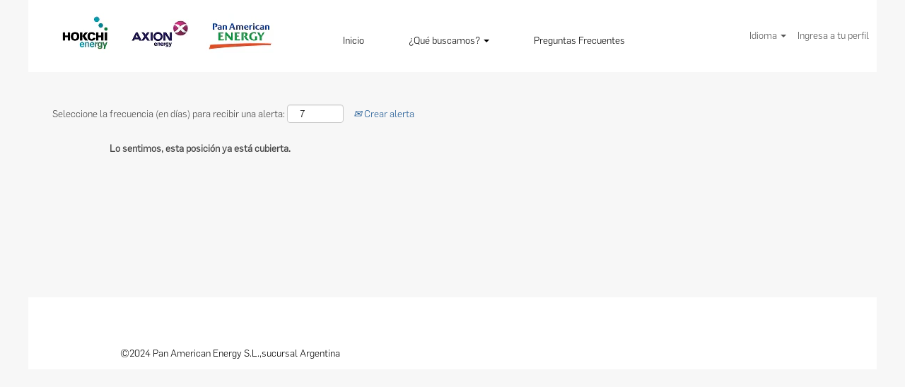

--- FILE ---
content_type: text/html;charset=UTF-8
request_url: https://jobs.pan-american-energy.com/job/Cient%C3%ADficoa-de-Datos-CABA/907243101/
body_size: 42757
content:
<!DOCTYPE html>
<html class="html5" xml:lang="es-ES" lang="es-ES" xmlns="http://www.w3.org/1999/xhtml">

        <head>
            <meta http-equiv="X-UA-Compatible" content="IE=edge,chrome=1" />
            <meta http-equiv="Content-Type" content="text/html;charset=UTF-8" />
            <meta http-equiv="Content-Type" content="text/html; charset=utf-8" />
                <meta name="viewport" content="width=device-width, initial-scale=1.0" />
        <script type="text/javascript" class="keepscript">
            (function(w, d, s, l, i){
                w[l] = w[l] || [];
                w[l].push({
                    'gtm.start': new Date().getTime(), event: 'gtm.js'
                });
                var
                    f = d.getElementsByTagName(s)[0],
                    j = d.createElement(s),
                    dl = l != 'dataLayer' ? '&l=' + l : '';
                j.async = true;
                j.src = 'https://www.googletagmanager.com/gtm.js?id=' + i + dl;
                f.parentNode.insertBefore(j, f);
            })
            (window, document, 'script', 'dataLayer', ' GTM-P3RQSGF');
        </script>
                        <link type="text/css" class="keepscript" rel="stylesheet" href="https://jobs.pan-american-energy.com/platform/bootstrap/3.4.8_NES/css/bootstrap.min.css" />
                            <link type="text/css" rel="stylesheet" href="/platform/css/j2w/min/bootstrapV3.global.responsive.min.css?h=906dcb68" />
                            <link type="text/css" rel="stylesheet" href="/platform/csb/css/navbar-fixed-top.css" />
                <script type="text/javascript" src="https://performancemanager5na.successfactors.eu/verp/vmod_v1/ui/extlib/jquery_3.5.1/jquery.js"></script>
                <script type="text/javascript" src="https://performancemanager5na.successfactors.eu/verp/vmod_v1/ui/extlib/jquery_3.5.1/jquery-migrate.js"></script>
            <script type="text/javascript" src="/platform/js/jquery/jquery-migrate-1.4.1.js"></script>
                <title>Científico/a de Datos Detalles del puesto | Pan American Energy, S.L</title>

        <meta name="keywords" content="Científico/a de Datos - CABA" />
        <meta name="description" content="Científico/a de Datos - CABA" />
        <link rel="canonical" href="https://jobs.pan-american-energy.com/job/Cient%C3%ADficoa-de-Datos-CABA/907243101/" />
            <meta name="robots" content="noindex" />
        <meta name="twitter:card" content="summary" />
                <meta property="og:title" content="Científico/a de Datos" />
                <meta property="og:description" content="Científico/a de Datos" />
                <meta name="twitter:title" content="Científico/a de Datos" />
                <meta name="twitter:description" content="Científico/a de Datos" />
                <link type="text/css" rel="stylesheet" href="//rmkcdn.successfactors.com/c32f54a1/d895e2cd-cba6-48cc-be85-4.css" />
                            <link type="text/css" rel="stylesheet" href="/platform/csb/css/customHeader.css?h=906dcb68" />
                            <link type="text/css" rel="stylesheet" href="/platform/css/j2w/min/sitebuilderframework.min.css?h=906dcb68" />
                            <link type="text/css" rel="stylesheet" href="/platform/css/j2w/min/BS3ColumnizedSearch.min.css?h=906dcb68" />
                            <link type="text/css" rel="stylesheet" href="/platform/css/search/BS3ColumnizedSearchHideLabels.css?h=906dcb68" />
                            <link type="text/css" rel="stylesheet" href="/platform/fontawesome4.7/css/font-awesome-4.7.0.min.css?h=906dcb68" /><script type="text/javascript"></script>

        <link rel="shortcut icon" href="//rmkcdn.successfactors.com/c32f54a1/bf0aa68a-a7a1-4bfc-b328-6.png" type="image/x-icon" />
            <style id="antiClickjack" type="text/css">body{display:none !important;}</style>
            <script type="text/javascript" id="antiClickJackScript">
                if (self === top) {
                    var antiClickjack = document.getElementById("antiClickjack");
                    antiClickjack.parentNode.removeChild(antiClickjack);
                } else {
                    top.location = self.location;
                }
            </script>
        </head>

        <body class="coreCSB job-page body   body" id="body">
    <noscript>
                <iframe src="https://www.googletagmanager.com/ns.html?id= GTM-P3RQSGF" height="0" width="0" style="display: none; visibility: hidden;"></iframe>

    </noscript>

        <div id="outershell" class="outershell">

    <div id="header" class="custom-header header headermain slightlylimitwidth navbar navbar-default navbar-fixed-top" role="banner">
        <script type="text/javascript">
            //<![CDATA[
            $(function()
            {
                /* Using 'skipLinkSafari' to include CSS styles specific to Safari. */
                if (navigator.userAgent.indexOf('Safari') != -1 && navigator.userAgent.indexOf('Chrome') == -1) {
                    $("#skipLink").attr('class', 'skipLinkSafari');
                }
            });
            //]]>
             $(document).ready(function() {
                $("#skipLink").click(function (e) {
                    e.preventDefault();
                    $("#content").focus().css('outline','none');
                    var offset = $(':target').offset();
                    var fixedHeaderHeight = $("#header").innerHeight();
                    var scrollto = offset.top - fixedHeaderHeight;
                    $('html, body').animate({scrollTop:scrollto}, 0);
                });
              });

        </script>
        <div id="skip">
            <a href="#content" id="skipLink" class="skipLink" title="Saltar al contenido principal"><span>Saltar al contenido principal</span></a>
        </div>

        <div class="custom-mobile-header displayM center unmodified backgroundimage">
        <div class="custom-header-content custom-header-row-0">
            <div class="row">

                    <div class="custom-header-row-content custom-header-column-0 col-xs-4 content-align-left content-align-top backgroundcolor72228158" style="padding:0px 0px 0px 0px; height:px;">
    <div class="custom-header-logo backgroundcolor72228158 customheaderlinkhovercolorb3f6a0e2d6df1c35" style="padding: 10px;">
        <div class="limitwidth">
            <div class="inner">
                    <a href="https://jobs.pan-american-energy.com/?locale=es_ES&amp;previewLink=true&amp;referrerSave=false" title="Somos Energía" style="display:inline-block">
                        <img class="logo" src="//rmkcdn.successfactors.com/c32f54a1/71f08a40-329a-41c5-ac08-5.png" />
                    </a>
            </div>
        </div>
    </div>
                    </div>

                    <div class="custom-header-row-content custom-header-column-1 col-xs-4 content-align-left content-align-top backgroundcolor" style="padding:0px 0px 0px 0px; height:px;">
                    </div>

                    <div class="custom-header-row-content custom-header-column-2 col-xs-4 content-align-left content-align-top backgroundcolor" style="padding:0px 0px 0px 0px; height:px;">
                    </div>

                <div class="clearfix"></div>
            </div>
        </div>
        
        <div class="menu-items">
        </div>
        <div class="custom-header-content custom-header-row-1">
            <div class="row">

                    <div class="custom-header-row-content custom-header-column-0 col-xs-4 content-align-center content-align-middle backgroundcolor31f6922ae5a1b4aa" style="padding:5px 0px 5px 0px; height:20px;">

    <div class="custom-header-signinLanguage backgroundcolor31f6922ae5a1b4aa" style="padding: 10px;">
        <div class="inner limitwidth">
            <div class="links" role="list">
                <div class="language node dropdown header-one headerlocaleselector linkhovercolorb3f6a0e2d6df1c35 customheaderlinkhovercolorb3f6a0e2d6df1c35" role="listitem">
        <a class="dropdown-toggle languageselector fontcolor870189ba72a26d6f" style="font-family:custom3fee7ac74816490dafe95; font-size:14px;" role="button" aria-haspopup="true" aria-expanded="false" data-toggle="dropdown" href="#">Idioma <span class="caret"></span></a>
        <ul role="menu" class="dropdown-menu company-dropdown headerdropdown backgroundcolor31f6922ae5a1b4aa" onclick=" event.stopPropagation();">
                    <li role="none" class="linkcolor870189ba72a26d6f linkhovercolorb3f6a0e2d6df1c35 customheaderlinkhovercolorb3f6a0e2d6df1c35">
                        <a role="menuitem" href="https://jobs.pan-american-energy.com?locale=en_US" lang="en-US">Inglés</a>
                    </li>
                    <li role="none" class="linkcolor870189ba72a26d6f linkhovercolorb3f6a0e2d6df1c35 customheaderlinkhovercolorb3f6a0e2d6df1c35">
                        <a role="menuitem" href="https://jobs.pan-american-energy.com?locale=es_ES" lang="es-ES">Español</a>
                    </li>
                    <li role="none" class="linkcolor870189ba72a26d6f linkhovercolorb3f6a0e2d6df1c35 customheaderlinkhovercolorb3f6a0e2d6df1c35">
                        <a role="menuitem" href="https://jobs.pan-american-energy.com?locale=pt_BR" lang="pt-BR">Português (Brasil)</a>
                    </li>
        </ul>
                </div>
                    <div class="profile node linkhovercolorb3f6a0e2d6df1c35 customheaderlinkhovercolorb3f6a0e2d6df1c35" role="listitem">
			<div class="profileWidget">
					<a href="#" onclick="j2w.TC.handleViewProfileAction(event)" xml:lang="es-ES" class="fontcolor870189ba72a26d6f" lang="es-ES" style="font-family:custom3fee7ac74816490dafe95; font-size:14px;">Ingresa a tu perfil</a>
			</div>
                    </div>
            </div>
        </div>
        <div class="clearfix"></div>
    </div>
                    </div>

                    <div class="custom-header-row-content custom-header-column-1 col-xs-4 content-align-right content-align-middle backgroundcolor72228158" style="padding:20px 0px 5px 0px; height:50px;">

    <div class="custom-header-menu backgroundcolor72228158">
                <div class="menu mobile upper">
                    <div class="nav">
                        <div class="dropdown mobile-nav">
                            <a href="#" title="Menú" aria-label="Menú" class="dropdown-toggle" role="button" aria-expanded="false" data-toggle="collapse" data-target="#dropdown-menu-mobile" aria-controls="dropdown-menu-mobile"><span class="mobilelink fa fa-caret-square-o-down"></span></a>
                            
                        </div>
                    </div>
                </div>


    </div>
                    </div>

                    <div class="custom-header-row-content custom-header-column-2 col-xs-4 content-align-left content-align-top backgroundcolor" style="padding:0px 0px 0px 0px; height:px;">
                    </div>

                <div class="clearfix"></div>
            </div>
        </div>
        
        <div class="menu-items">

    <div class="menu mobile upper">
        <div class="nav">
            <div class="dropdown mobile">
                <ul id="dropdown-menu-mobile" class="dropdown-menu nav-collapse-mobile-02af99bf71495b26 backgroundcolor72228158">
        <li class="linkcolor89a2b2a82b2aa77f linkhovercolorb3f6a0e2d6df1c35 customheaderlinkhovercolorb3f6a0e2d6df1c35"><a href="/" title="Inicio">Inicio</a></li>
        <li class="linkcolor89a2b2a82b2aa77f linkhovercolorb3f6a0e2d6df1c35 customheaderlinkhovercolorb3f6a0e2d6df1c35"><a href="/content/FAQS/?locale=es_ES" title="Preguntas Frecuentes">Preguntas Frecuentes</a></li>
                </ul>
            </div>
        </div>
    </div>
        </div>
        </div>
        <div class="custom-tablet-header displayT center unmodified backgroundimage">
        <div class="custom-header-content custom-header-row-0">
            <div class="row">

                    <div class="custom-header-row-content custom-header-column-0 col-xs-4 content-align-left content-align-top backgroundcolor72228158" style="padding:0px 0px 0px 0px; height:px;">
    <div class="custom-header-logo backgroundcolor72228158 customheaderlinkhovercolorb3f6a0e2d6df1c35" style="padding: 10px;">
        <div class="limitwidth">
            <div class="inner">
                    <a href="https://jobs.pan-american-energy.com/?locale=es_ES&amp;previewLink=true&amp;referrerSave=false" title="Somos Energía" style="display:inline-block">
                        <img class="logo" src="//rmkcdn.successfactors.com/c32f54a1/71f08a40-329a-41c5-ac08-5.png" />
                    </a>
            </div>
        </div>
    </div>
                    </div>

                    <div class="custom-header-row-content custom-header-column-1 col-xs-4 content-align-left content-align-top backgroundcolor" style="padding:0px 0px 0px 0px; height:px;">
                    </div>

                    <div class="custom-header-row-content custom-header-column-2 col-xs-4 content-align-left content-align-top backgroundcolor" style="padding:0px 0px 0px 0px; height:px;">
                    </div>

                <div class="clearfix"></div>
            </div>
        </div>
        
        <div class="menu-items">
        </div>
        <div class="custom-header-content custom-header-row-1">
            <div class="row">

                    <div class="custom-header-row-content custom-header-column-0 col-xs-4 content-align-center content-align-middle backgroundcolor31f6922ae5a1b4aa" style="padding:5px 0px 5px 0px; height:20px;">

    <div class="custom-header-signinLanguage backgroundcolor31f6922ae5a1b4aa" style="padding: 10px;">
        <div class="inner limitwidth">
            <div class="links" role="list">
                <div class="language node dropdown header-one headerlocaleselector linkhovercolorb3f6a0e2d6df1c35 customheaderlinkhovercolorb3f6a0e2d6df1c35" role="listitem">
        <a class="dropdown-toggle languageselector fontcolor870189ba72a26d6f" style="font-family:custom3fee7ac74816490dafe95; font-size:14px;" role="button" aria-haspopup="true" aria-expanded="false" data-toggle="dropdown" href="#">Idioma <span class="caret"></span></a>
        <ul role="menu" class="dropdown-menu company-dropdown headerdropdown backgroundcolor31f6922ae5a1b4aa" onclick=" event.stopPropagation();">
                    <li role="none" class="linkcolor870189ba72a26d6f linkhovercolorb3f6a0e2d6df1c35 customheaderlinkhovercolorb3f6a0e2d6df1c35">
                        <a role="menuitem" href="https://jobs.pan-american-energy.com?locale=en_US" lang="en-US">Inglés</a>
                    </li>
                    <li role="none" class="linkcolor870189ba72a26d6f linkhovercolorb3f6a0e2d6df1c35 customheaderlinkhovercolorb3f6a0e2d6df1c35">
                        <a role="menuitem" href="https://jobs.pan-american-energy.com?locale=es_ES" lang="es-ES">Español</a>
                    </li>
                    <li role="none" class="linkcolor870189ba72a26d6f linkhovercolorb3f6a0e2d6df1c35 customheaderlinkhovercolorb3f6a0e2d6df1c35">
                        <a role="menuitem" href="https://jobs.pan-american-energy.com?locale=pt_BR" lang="pt-BR">Português (Brasil)</a>
                    </li>
        </ul>
                </div>
                    <div class="profile node linkhovercolorb3f6a0e2d6df1c35 customheaderlinkhovercolorb3f6a0e2d6df1c35" role="listitem">
			<div class="profileWidget">
					<a href="#" onclick="j2w.TC.handleViewProfileAction(event)" xml:lang="es-ES" class="fontcolor870189ba72a26d6f" lang="es-ES" style="font-family:custom3fee7ac74816490dafe95; font-size:14px;">Ingresa a tu perfil</a>
			</div>
                    </div>
            </div>
        </div>
        <div class="clearfix"></div>
    </div>
                    </div>

                    <div class="custom-header-row-content custom-header-column-1 col-xs-4 content-align-right content-align-middle backgroundcolor72228158" style="padding:20px 0px 5px 0px; height:50px;">

    <div class="custom-header-menu backgroundcolor72228158">
                <div class="limitwidth">
                    <div class="menu tablet upper">
                        <div class="nav">
                            <div class="dropdown mobile-nav">
                                <a href="#" title="Menú" aria-label="Menú" class="dropdown-toggle" role="button" aria-expanded="false" data-toggle="collapse" data-target="#dropdown-menu-tablet" aria-controls="dropdown-menu-tablet"><span class="mobilelink fa fa-caret-square-o-down"></span></a>
                                
                            </div>
                        </div>
                    </div>
                </div>


    </div>
                    </div>

                    <div class="custom-header-row-content custom-header-column-2 col-xs-4 content-align-left content-align-top backgroundcolor" style="padding:0px 0px 0px 0px; height:px;">
                    </div>

                <div class="clearfix"></div>
            </div>
        </div>
        
        <div class="menu-items">

    <div class="menu tablet upper">
        <div class="nav">
            <div class="dropdown tablet">
                <ul id="dropdown-menu-tablet" class="dropdown-menu nav-collapse-tablet-02af99bf71495b26 backgroundcolor72228158">
        <li class="linkcolor89a2b2a82b2aa77f linkhovercolorb3f6a0e2d6df1c35 customheaderlinkhovercolorb3f6a0e2d6df1c35"><a href="/" title="Inicio">Inicio</a></li>
        <li class="linkcolor89a2b2a82b2aa77f linkhovercolorb3f6a0e2d6df1c35 customheaderlinkhovercolorb3f6a0e2d6df1c35"><a href="/content/FAQS/?locale=es_ES" title="Preguntas Frecuentes">Preguntas Frecuentes</a></li>
                </ul>
            </div>
        </div>
    </div>
        </div>
        </div>
        <div class="custom-desktop-header displayD center unmodified backgroundimage" role="navigation" aria-label="Encabezado">
        <div class="custom-header-content custom-header-row-0">
            <div class="row">

                    <div class="custom-header-row-content custom-header-column-0 col-xs-3 content-align-left content-align-top backgroundcolor72228158" style="padding:0px 0px 0px 0px; height:px;">
    <div class="custom-header-logo backgroundcolor72228158 customheaderlinkhovercolorb3f6a0e2d6df1c35" style="padding: 10px;">
        <div class="limitwidth">
            <div class="inner">
                    <a href="https://jobs.pan-american-energy.com/?locale=es_ES&amp;previewLink=true&amp;referrerSave=false" title="Somos Energía" style="display:inline-block">
                        <img class="logo" src="//rmkcdn.successfactors.com/c32f54a1/71f08a40-329a-41c5-ac08-5.png" />
                    </a>
            </div>
        </div>
    </div>
                    </div>

                    <div class="custom-header-row-content custom-header-column-1 col-xs-6 content-align-center content-align-middle backgroundcolor72228158" style="padding:20px 0px 5px 0px; height:19px;">

    <div class="custom-header-menu backgroundcolor72228158">
                <div class="limitwidth">
                    <div class="menu desktop upper">
                        <div class="inner">
                            <ul class="nav nav-pills" role="list">
        <li class="linkcolor89a2b2a82b2aa77f linkhovercolorb3f6a0e2d6df1c35 customheaderlinkhovercolorb3f6a0e2d6df1c35"><a href="/" title="Inicio">Inicio</a></li>
        <li class="dropdown linkcolor89a2b2a82b2aa77f linkhovercolorb3f6a0e2d6df1c35 customheaderlinkhovercolorb3f6a0e2d6df1c35">
            <a class="dropdown-toggle" role="button" data-toggle="dropdown" href="#" aria-haspopup="true" aria-expanded="false" title="¿Qué buscamos?" aria-controls="customheadermenurow0column11">
                ¿Qué buscamos? <b class="caret"></b>
            </a>
            <ul role="menu" class="dropdown-menu company-dropdown headerdropdown backgroundcolor72228158" id="customheadermenurow0column11">
                        <li class="menu" role="none"><span><a role="menuitem" class="menu linkcolor870189ba72a26d6f linkhovercolorb3f6a0e2d6df1c35 customheaderlinkhovercolorb3f6a0e2d6df1c35" href="/go/Argentina/9243901/" title="Argentina">Argentina</a></span></li>
                        <li class="menu" role="none"><span><a role="menuitem" class="menu linkcolor870189ba72a26d6f linkhovercolorb3f6a0e2d6df1c35 customheaderlinkhovercolorb3f6a0e2d6df1c35" href="/go/Brasil/9244001/" title="Brasil">Brasil</a></span></li>
                        <li class="menu" role="none"><span><a role="menuitem" class="menu linkcolor870189ba72a26d6f linkhovercolorb3f6a0e2d6df1c35 customheaderlinkhovercolorb3f6a0e2d6df1c35" href="/go/Espa%C3%B1a/9244201/" title="España">España</a></span></li>
                        <li class="menu" role="none"><span><a role="menuitem" class="menu linkcolor870189ba72a26d6f linkhovercolorb3f6a0e2d6df1c35 customheaderlinkhovercolorb3f6a0e2d6df1c35" href="/go/Mexico/9244101/" title="México">México</a></span></li>
            </ul>
        </li>
        <li class="linkcolor89a2b2a82b2aa77f linkhovercolorb3f6a0e2d6df1c35 customheaderlinkhovercolorb3f6a0e2d6df1c35"><a href="/content/FAQS/?locale=es_ES" title="Preguntas Frecuentes">Preguntas Frecuentes</a></li>
                            </ul>
                        </div>
                    </div>
                </div>


    </div>
                    </div>

                    <div class="custom-header-row-content custom-header-column-2 col-xs-3 content-align-right content-align-middle backgroundcolor72228158" style="padding:5px 0px 5px 0px; height:40px;">

    <div class="custom-header-signinLanguage backgroundcolor72228158" style="padding: 10px;">
        <div class="inner limitwidth">
            <div class="links" role="list">
                <div class="language node dropdown header-one headerlocaleselector linkhovercolorb3f6a0e2d6df1c35 customheaderlinkhovercolorb3f6a0e2d6df1c35" role="listitem">
        <a class="dropdown-toggle languageselector fontcolor870189ba72a26d6f" style="font-family:custom3fee7ac74816490dafe95; font-size:14px;" role="button" aria-haspopup="true" aria-expanded="false" data-toggle="dropdown" href="#">Idioma <span class="caret"></span></a>
        <ul role="menu" class="dropdown-menu company-dropdown headerdropdown backgroundcolor72228158" onclick=" event.stopPropagation();">
                    <li role="none" class="linkcolor870189ba72a26d6f linkhovercolorb3f6a0e2d6df1c35 customheaderlinkhovercolorb3f6a0e2d6df1c35">
                        <a role="menuitem" href="https://jobs.pan-american-energy.com?locale=en_US" lang="en-US">Inglés</a>
                    </li>
                    <li role="none" class="linkcolor870189ba72a26d6f linkhovercolorb3f6a0e2d6df1c35 customheaderlinkhovercolorb3f6a0e2d6df1c35">
                        <a role="menuitem" href="https://jobs.pan-american-energy.com?locale=es_ES" lang="es-ES">Español</a>
                    </li>
                    <li role="none" class="linkcolor870189ba72a26d6f linkhovercolorb3f6a0e2d6df1c35 customheaderlinkhovercolorb3f6a0e2d6df1c35">
                        <a role="menuitem" href="https://jobs.pan-american-energy.com?locale=pt_BR" lang="pt-BR">Português (Brasil)</a>
                    </li>
        </ul>
                </div>
                    <div class="profile node linkhovercolorb3f6a0e2d6df1c35 customheaderlinkhovercolorb3f6a0e2d6df1c35" role="listitem">
			<div class="profileWidget">
					<a href="#" onclick="j2w.TC.handleViewProfileAction(event)" xml:lang="es-ES" class="fontcolor870189ba72a26d6f" lang="es-ES" style="font-family:custom3fee7ac74816490dafe95; font-size:14px;">Ingresa a tu perfil</a>
			</div>
                    </div>
            </div>
        </div>
        <div class="clearfix"></div>
    </div>
                    </div>

                <div class="clearfix"></div>
            </div>
        </div>
        
        <div class="menu-items">
        </div>
        </div>
    </div>
        
        <script type="text/javascript">
            //<![CDATA[
                $(document).on('resizeFixedHeader', function () {
                    $('#fixedHeaderInlineStyle').remove();
                    $("<style type='text/css' id='fixedHeaderInlineStyle'>@media only screen and (min-width: 767px) { body { padding-top: " + $('#header').outerHeight(true) + "px;} }</style>").appendTo("head");
                }).trigger('resizeFixedHeader');
                $(window).on( "ready", function() {
                    $(document).trigger('resizeFixedHeader');
                });
                $(window).on( "load", function() {
                    $(document).trigger('resizeFixedHeader');
                });
            //]]>
        </script>
            <div id="innershell" class="innershell">
                <div id="content" tabindex="-1" class="content" role="main">
                    <div class="inner">

                <div id="search-wrapper">

        <div class="well well-small searchwell">
            <form class="form-inline jobAlertsSearchForm" name="keywordsearch" method="get" action="/search/" xml:lang="es-ES" lang="es-ES" style="margin: 0;" role="search">
                <input name="createNewAlert" type="hidden" value="false" />
                <div class="container-fluid">
                    <div class="row columnizedSearchForm">
                        <div class="column col-md-9">
                            <div class="fieldContainer row">
                                    <div class="col-md-6 rd-keywordsearch">
                                            <span class="lbl" aria-hidden="true">Buscar ofertas de empleo</span>

                                        <i class="keywordsearch-icon"></i>
                                        <input type="text" class="keywordsearch-q columnized-search" name="q" placeholder="Buscar ofertas de empleo" maxlength="50" aria-label="Buscar ofertas de empleo" />

                                    </div>
                                    <div class="col-md-6 rd-locationsearch">
                                            <span class="lbl" aria-hidden="true">Buscar por ubicación</span>

                                        <i class="locationsearch-icon"></i>
                                        <input type="text" class="keywordsearch-locationsearch columnized-search" name="locationsearch" placeholder="Buscar por ubicación" maxlength="50" aria-label="Buscar por ubicación" />
                                    </div>
                            </div>
                                <div class="row optionsLink optionsLink-padding">
            <span>
                
                <a href="javascript:void(0)" rel="advance" role="button" id="options-search" class="search-option-link btn-link" aria-controls="moreOptionsDiv" data-toggle="collapse" aria-expanded="false" data-moreOptions="Mostrar más opciones" data-lessOptions="Mostrar menos opciones" data-target=".optionsDiv">Mostrar más opciones</a>
            </span>
                                </div>
            <div>
                <div id="moreOptionsDiv" style="" class="optionsDiv collapse">

                    <div id="optionsFacetLoading" class="optionsFacetLoading" aria-live="assertive">
                            <span>Cargando...</span>
                    </div>
                    <div id="optionsFacetValues" class="optionsFacetValues" style="display:none" tabindex="-1">
                        <hr aria-hidden="true" />
                        <div id="newFacets" style="padding-bottom: 5px" class="row">
                                <div class="optionsFacet col-md-4">
                                    <div class="row">
                                        <label id="optionsFacetsDD_department_label" class="optionsFacet optionsFacet-label" for="optionsFacetsDD_department">
                                            Área
                                        </label>
                                    </div>
                                    <select id="optionsFacetsDD_department" name="optionsFacetsDD_department" class="optionsFacet-select optionsFacetsDD_department form-control-100">
                                        <option value="">Todo</option>
                                    </select>
                                </div>
                                <div class="optionsFacet col-md-4">
                                    <div class="row">
                                        <label id="optionsFacetsDD_title_label" class="optionsFacet optionsFacet-label" for="optionsFacetsDD_title">
                                            Título
                                        </label>
                                    </div>
                                    <select id="optionsFacetsDD_title" name="optionsFacetsDD_title" class="optionsFacet-select optionsFacetsDD_title form-control-100">
                                        <option value="">Todo</option>
                                    </select>
                                </div>
                        </div>
                    </div>
                </div>
            </div>
                        </div>
                        <div class="rd-searchbutton col-md-2">
                            <div class="row emptylabelsearchspace labelrow">
                                 
                            </div>
                            <div class="row">
                                <div class="col-md-12 col-sm-12 col-xs-12 search-submit">
                                            <input type="submit" class="btn keywordsearch-button" value="BUSCAR VACANTES" />
                                </div>
                            </div>
                        </div>
                    </div>

                </div>
            </form>
        </div>
                        <div class="row clearfix">
                <div class="span6 col-sm-6">
                    <div class="savesearch-wrapper" id="savesearch-wrapper">
                <div class="well well-small well-sm">
                    <div class="savesearch" id="savesearch" xml:lang="es-ES" lang="es-ES">
                        <div class="alert alert-error alert-danger invalid-feedback frequency-error" tabindex="-1">
                            <span class="alert-icon-frequency-error fa fa-exclamation-circle"></span><div class="frequency-error-message" aria-live="polite" id="frequency-error-feedback"></div>
                        </div>
        <span class="subscribe-frequency-label">
            <label id="labelFrequencySpinBtn" for="j_idt503" aria-hidden="true">Seleccione la frecuencia (en días) para recibir una alerta:</label>
            <input id="j_idt503" type="number" class="form-control subscribe-frequency frequencySpinBtn" name="frequency" required="required" min="1" max="99" maxlength="2" value="7" oninput="j2w.Agent.setValidFrequency(this)" aria-labelledby="labelFrequencySpinBtn" />
        </span>
                        <div class="savesearch-buttons-wrapper">
                                <a class="savesearch-link" id="savesearch-link" tabindex="0" href="#"><i class="icon-envelope glyphicon-envelope" aria-hidden="true"></i> Crear alerta</a>
                        </div>
                    </div>
                </div>
            <style type="text/css">
                form.emailsubscribe-form {
                    display: none;
                }
            </style>

        <form id="emailsubscribe" class="emailsubscribe-form form-inline" name="emailsubscribe" method="POST" action="/talentcommunity/subscribe/?locale=es_ES&amp;jobid=907243101" xml:lang="es-ES" lang="es-ES" novalidate="novalidate">
                <div class="well well-small well-sm">
                    <div class="alert alert-error alert-danger hidden frequency-error" tabindex="-1">
                        <button tabindex="0" type="button" class="close" onclick="$('.frequency-error').addClass('hidden'); return false;" title="Cerrar"><span aria-hidden="true">×</span></button>
                        <div class="frequency-error-message" aria-live="polite"></div>
                    </div>
        <span class="subscribe-frequency-label">
            <label id="labelFrequencySpinBtn" for="j_idt524" aria-hidden="true">Seleccione la frecuencia (en días) para recibir una alerta:</label>
            <input id="j_idt524" type="number" class="form-control subscribe-frequency frequencySpinBtn" name="frequency" required="required" min="1" max="99" maxlength="2" value="7" oninput="j2w.Agent.setValidFrequency(this)" aria-labelledby="labelFrequencySpinBtn" />
        </span>
                    <input id="emailsubscribe-button" class="btn emailsubscribe-button" title="Crear alerta" value="Crear alerta" type="submit" style="float: none" />
                </div>
        </form>
                    </div>
                </div>
            <div id="sharingwidget"></div>
                        </div>
                </div>

                <div class="jobDisplayShell" itemscope="itemscope">
                    <div class="jobDisplay">
                            <div class="content">
                                <div class="jobTitle">
                                </div>
                                <div class="job">      
                <p><strong>Lo sentimos, esta posición ya está cubierta.</strong></p>

                                </div>
                                <div class="clear clearfix"></div>
                            </div>
                        <div class="clear clearfix"></div>
                    </div>
                </div>
                    </div>
                </div>
            </div>

    <div id="footer" class="slightlylimitwidth" role="contentinfo">
        <div id="footerRowTop" class="footer footerRow">
            <div class="container limitwidth">

    <div id="footerInnerLinksSocial" class="row">
        <ul class="inner links" role="list">
        </ul>
            <div class="rightfloat">
            </div>
        </div>
            </div>
        </div>

        <div id="footerRowBottom" class="footer footerRow">
            <div class="container limitwidth">
                    <p>©2024 Pan American Energy S.L.,sucursal Argentina</p>
            </div>
        </div>
    </div>
        </div>
            <script class="keepscript" src="https://jobs.pan-american-energy.com/platform/bootstrap/3.4.8_NES/js/lib/dompurify/purify.min.js" type="text/javascript"></script>
            <script class="keepscript" src="https://jobs.pan-american-energy.com/platform/bootstrap/3.4.8_NES/js/bootstrap.min.js" type="text/javascript"></script><script type="text/javascript"></script>
		<script type="text/javascript">
		//<![CDATA[
			$(function() 
			{
				var ctid = '46774724-9781-4d1f-94be-e84a3372ff70';
				var referrer = '';
				var landing = document.location.href;
				var brand = '';
				$.ajax({ url: '/services/t/l'
						,data: 'referrer='+ encodeURIComponent(referrer)
								+ '&ctid=' + ctid 
								+ '&landing=' + encodeURIComponent(landing)
								+ '&brand=' + brand
						,dataType: 'json'
						,cache: false
						,success: function(){}
				});
			});
		//]]>
		</script>
        <script type="text/javascript">
            //<![CDATA[
            $(function() {
                $('input:submit,button:submit').each(function(){
                    var submitButton = $(this);
                    if(submitButton.val() == '') submitButton.val('');
                });

                $('input, textarea').placeholder();
            });
            //]]>
        </script>
					<script type="text/javascript" src="/platform/js/localized/strings_es_ES.js?h=906dcb68"></script>
					<script type="text/javascript" src="/platform/js/j2w/min/j2w.core.min.js?h=906dcb68"></script>
					<script type="text/javascript" src="/platform/js/j2w/min/j2w.tc.min.js?h=906dcb68"></script>

		<script type="text/javascript">
			//<![CDATA[
				j2w.init({
					"cookiepolicy"   : 3,
					"useSSL"         : true,
					"isUsingSSL"     : true,
					"isResponsive"   : true,
					"categoryId"     : 0,
					"siteTypeId"     : 1,
					"ssoCompanyId"   : 'panenergyP',
					"ssoUrl"         : 'https://career5.successfactors.eu',
					"passwordRegEx"  : '^(?=.{6,20}$)(?!.*(.)\\1{3})(?=.*([\\d]|[^\\w\\d\\s]))(?=.*[A-Za-z])(?!.*[\\u007F-\\uFFFF\\s])',
					"emailRegEx"     : '^(?![+])(?=([a-zA-Z0-9\\\'.+!_-])+[@]([a-zA-Z0-9]|[a-zA-Z0-9][a-zA-Z0-9.-]*[a-zA-Z0-9])[.]([a-zA-Z]){1,63}$)(?!.*[\\u007F-\\uFFFF\\s,])(?!.*[.]{2})',
					"hasATSUserID"	 : false,
					"useCASWorkflow" : true,
					"brand"          : "",
					"dpcsStateValid" : true
					
				});

				j2w.TC.init({
					"seekConfig" : {
						"url" : 'https\x3A\x2F\x2Fwww.seek.com.au\x2Fapi\x2Fiam\x2Foauth2\x2Fauthorize',
						"id"  : 'successfactors12',
						"advertiserid" : ''
					}
				});

				$.ajaxSetup({
					cache   : false,
					headers : {
						"X-CSRF-Token" : "cd8a1782-b312-4130-b6dc-8fe194464b7a"
					}
				});
			//]]>
		</script>
					<script type="text/javascript" src="/platform/js/search/search.js?h=906dcb68"></script>
					<script type="text/javascript" src="/platform/js/j2w/min/j2w.user.min.js?h=906dcb68"></script>
					<script type="text/javascript" src="/platform/js/j2w/min/j2w.agent.min.js?h=906dcb68"></script>
        
        <script type="text/javascript" src="/platform/js/jquery/js.cookie-2.2.1.min.js"></script>
        <script type="text/javascript" src="/platform/js/jquery/jquery.lightbox_me.js"></script>
        <script type="text/javascript" src="/platform/js/jquery/jquery.placeholder.2.0.7.min.js"></script>
        <script type="text/javascript" src="/js/override.js?locale=es_ES&amp;i=1428235416"></script>
        <script type="text/javascript">
            const jobAlertSpans = document.querySelectorAll("[data-testid=jobAlertSpanText]");
            jobAlertSpans?.forEach((jobEl) => {
              jobEl.textContent = window?.jsStr?.tcjobresultscreatejobalertsdetailstext || "";
            });
        </script>
					<script type="text/javascript" src="/platform/js/j2w/min/j2w.sso.min.js?h=906dcb68"></script>
            <script type="text/javascript">
                //<![CDATA[
                j2w.SSO.init({
                    email    : '',
                    enabled  : false,
                    jobID    : '907243101',
                    locale   : 'es_ES',
                    tcaction : 'job',
                    logoutDefaultPath : 'jobs.pan-american-energy.com',
                    usingRD  : true
                });

                // This code is to deal with empty e-mail strings on back button clicks to the page when first logging in.
                $(window).on( "load", function () {
                    if (''.length && !j2w.SSO.getEmail().length) {
                        $.ajax({
                            type    : 'GET',
                            url     : '/services/security/email',
                            success : function (data) {
                                if (data.email.length) {
                                    j2w.SSO.setEmail(data.email);
                                }
                            }
                        });
                    }
                });
                //]]>
            </script>
            <script type="text/javascript">
                //<![CDATA[
                    var subscribeWidgetSetup = {
                        action                : 'subscribe',
                        usingJobAlertsManager : false
                    };
                //]]>
            </script>
					<script type="text/javascript" src="/platform/js/tc/subscribeWidget.js?h=906dcb68"></script>
                        <script type="text/javascript">
                            //<![CDATA[
                            $(function() {
                                $('.emailsubscribe-button').click(function (e) {
                                    e.preventDefault();
                                    var $frequency = $('.subscribe-frequency').val();
                                    var rcmLoggedIn = false;
                                    var action = rcmLoggedIn ? 'alertCreate' : 'subscribe';
                                    var result = j2w.Agent.validateFrequency($frequency);
                                    if (!result.length) {
                                        j2w.TC.collectForCASWorkflow({
                                            "emailAddress": '',
                                            "action": action,
                                            "socialSrc": '',
                                            "frequency": parseFloat($frequency)
                                        });
                                    } else {
                                        if (j2w.Args.get('isResponsive')) {
                                            $('.frequency-error-message').html(result.concat('<br/>'));
                                            $('.frequency-error').removeClass('hidden');
                                        } else {
                                            alert(result.join('\n'));
                                        }
                                    }
                                });
                            });
                            //]]>
                        </script>


                <div id="awli2Preload">
                        <script type="text/javascript" src="https://www.linkedin.com/mjobs/awli/awliWidget"></script>
                    <script type="IN/AwliWidget" data-company-job-code="19699-es_ES" data-integration-context="urn:li:organization:25977" data-api-key="78hx59lfne8g9m" data-mode="BUTTON_DATA" data-callback-method="finishAwLI2Callback" data-allow-sign-in="true" data-size="small"></script>
                </div>
					<script type="text/javascript" src="/platform/js/j2w/min/options-search.min.js?h=906dcb68"></script>
            <script type="application/javascript">
                //<![CDATA[
                var j2w = j2w || {};
                j2w.search = j2w.search || {};
                j2w.search.options = {
                    isOpen: false,
                    facets: ["department","title"],
                    showPicklistAllLocales : true
                };
                //]]>
            </script>
		</body>
    </html>

--- FILE ---
content_type: text/css
request_url: https://rmkcdn.successfactors.com/c32f54a1/d895e2cd-cba6-48cc-be85-4.css
body_size: 12211
content:
/* Correlation Id: [ca43f939-2451-4bbb-8bec-2ff5d96c1d0d] */#content > .inner > div, #content > #category-header > .inner > div,   .jobDisplay > .content > div, .jobDisplay > .content > .jobColumnOne > div, .jobDisplay > .content > .jobColumnTwo > div,  .landingPageDisplay > .content > .landingPage > .landingPageColumnOne > div, .landingPageDisplay > .content > .landingPage > .landingPageColumnTwo > div, .landingPageDisplay > .content > .landingPage > .landingPageSingleColumn > div{margin-bottom:0px;}@media (max-width: 1200px) {#innershell {padding-left:0px;padding-right:0px;}} .unify #innershell {padding-left:0px;padding-right:0px;}.addthis_button_expanded{display:none;}.addthis_button_email{display:none;}.addthis_button_facebook{display:none;}.addthis_button_google_plusone_share{display:none;}.addthis_button_pinterest_share{display:none;}.addthis_button_twitter{display:none;}.pagination-well{width:100%;}ul.pagination{float:left;}.pagination-label-row{float:right;}html body.coreCSB, body, html body.coreCSB .btn, body .btn {font-family: custom3fee7ac74816490dafe95;font-size:14px;}.job .job-location .jobmarkets{display:none;}#similar-jobs{display:none;}.job .job-location .jobsegments{display:none;}body.coreCSB .fontcolora880bb1b,body.coreCSB .fontcolora880bb1b h1,body.coreCSB .fontcolora880bb1b h2,body.coreCSB .fontcolora880bb1b h3,body.coreCSB .fontcolora880bb1b h4,body.coreCSB .fontcolora880bb1b h5,body.coreCSB .fontcolora880bb1b h6,body.coreCSB .fontcolora880bb1b .force .the .color{color:rgb(153,153,153) !important;}body.coreCSB .backgroundcolora880bb1b{background-color:rgba(153,153,153,1.0);}body.coreCSB .bordercolora880bb1b{border-color:rgba(153,153,153,1.0);}body.coreCSB .linkcolora880bb1b a, html > body.coreCSB a.linkcolora880bb1b{color:rgb(153,153,153) !important;}body.coreCSB .linkhovercolora880bb1b a:not(.btn):hover,body.coreCSB .linkhovercolora880bb1b a:not(.btn):focus,html > body.coreCSB a.linkhovercolora880bb1b:not(.btn):hover,body.coreCSB#body a.linkhovercolora880bb1b:not(.btn):focus{color:rgb(153,153,153) !important;}body.coreCSB .linkhovercolora880bb1b > span > a:hover,body.coreCSB .linkhovercolora880bb1b > span > a:focus{color:rgb(153,153,153) !important;}body.coreCSB .customheaderlinkhovercolora880bb1b a:not(.btn):focus{border:1px dashed rgba(153,153,153,1.0) !important; outline:none !important;}body.coreCSB .fontcolorb6a533a1,body.coreCSB .fontcolorb6a533a1 h1,body.coreCSB .fontcolorb6a533a1 h2,body.coreCSB .fontcolorb6a533a1 h3,body.coreCSB .fontcolorb6a533a1 h4,body.coreCSB .fontcolorb6a533a1 h5,body.coreCSB .fontcolorb6a533a1 h6,body.coreCSB .fontcolorb6a533a1 .force .the .color{color:rgb(68,68,68) !important;}body.coreCSB .backgroundcolorb6a533a1{background-color:rgba(68,68,68,1.0);}body.coreCSB .bordercolorb6a533a1{border-color:rgba(68,68,68,1.0);}body.coreCSB .linkcolorb6a533a1 a, html > body.coreCSB a.linkcolorb6a533a1{color:rgb(68,68,68) !important;}body.coreCSB .linkhovercolorb6a533a1 a:not(.btn):hover,body.coreCSB .linkhovercolorb6a533a1 a:not(.btn):focus,html > body.coreCSB a.linkhovercolorb6a533a1:not(.btn):hover,body.coreCSB#body a.linkhovercolorb6a533a1:not(.btn):focus{color:rgb(68,68,68) !important;}body.coreCSB .linkhovercolorb6a533a1 > span > a:hover,body.coreCSB .linkhovercolorb6a533a1 > span > a:focus{color:rgb(68,68,68) !important;}body.coreCSB .customheaderlinkhovercolorb6a533a1 a:not(.btn):focus{border:1px dashed rgba(68,68,68,1.0) !important; outline:none !important;}body.coreCSB .fontcolor72228158,body.coreCSB .fontcolor72228158 h1,body.coreCSB .fontcolor72228158 h2,body.coreCSB .fontcolor72228158 h3,body.coreCSB .fontcolor72228158 h4,body.coreCSB .fontcolor72228158 h5,body.coreCSB .fontcolor72228158 h6,body.coreCSB .fontcolor72228158 .force .the .color{color:rgb(255,255,255) !important;}body.coreCSB .backgroundcolor72228158{background-color:rgba(255,255,255,1.0);}body.coreCSB .bordercolor72228158{border-color:rgba(255,255,255,1.0);}body.coreCSB .linkcolor72228158 a, html > body.coreCSB a.linkcolor72228158{color:rgb(255,255,255) !important;}body.coreCSB .linkhovercolor72228158 a:not(.btn):hover,body.coreCSB .linkhovercolor72228158 a:not(.btn):focus,html > body.coreCSB a.linkhovercolor72228158:not(.btn):hover,body.coreCSB#body a.linkhovercolor72228158:not(.btn):focus{color:rgb(255,255,255) !important;}body.coreCSB .linkhovercolor72228158 > span > a:hover,body.coreCSB .linkhovercolor72228158 > span > a:focus{color:rgb(255,255,255) !important;}body.coreCSB .customheaderlinkhovercolor72228158 a:not(.btn):focus{border:1px dashed rgba(255,255,255,1.0) !important; outline:none !important;}body.coreCSB .fontcolor7b94cfc9,body.coreCSB .fontcolor7b94cfc9 h1,body.coreCSB .fontcolor7b94cfc9 h2,body.coreCSB .fontcolor7b94cfc9 h3,body.coreCSB .fontcolor7b94cfc9 h4,body.coreCSB .fontcolor7b94cfc9 h5,body.coreCSB .fontcolor7b94cfc9 h6,body.coreCSB .fontcolor7b94cfc9 .force .the .color{color:rgb(37,94,150) !important;}body.coreCSB .backgroundcolor7b94cfc9{background-color:rgba(37,94,150,1.0);}body.coreCSB .bordercolor7b94cfc9{border-color:rgba(37,94,150,1.0);}body.coreCSB .linkcolor7b94cfc9 a, html > body.coreCSB a.linkcolor7b94cfc9{color:rgb(37,94,150) !important;}body.coreCSB .linkhovercolor7b94cfc9 a:not(.btn):hover,body.coreCSB .linkhovercolor7b94cfc9 a:not(.btn):focus,html > body.coreCSB a.linkhovercolor7b94cfc9:not(.btn):hover,body.coreCSB#body a.linkhovercolor7b94cfc9:not(.btn):focus{color:rgb(37,94,150) !important;}body.coreCSB .linkhovercolor7b94cfc9 > span > a:hover,body.coreCSB .linkhovercolor7b94cfc9 > span > a:focus{color:rgb(37,94,150) !important;}body.coreCSB .customheaderlinkhovercolor7b94cfc9 a:not(.btn):focus{border:1px dashed rgba(37,94,150,1.0) !important; outline:none !important;}body.coreCSB .fontcolor28a48de6,body.coreCSB .fontcolor28a48de6 h1,body.coreCSB .fontcolor28a48de6 h2,body.coreCSB .fontcolor28a48de6 h3,body.coreCSB .fontcolor28a48de6 h4,body.coreCSB .fontcolor28a48de6 h5,body.coreCSB .fontcolor28a48de6 h6,body.coreCSB .fontcolor28a48de6 .force .the .color{color:rgb(246,240,226) !important;}body.coreCSB .backgroundcolor28a48de6{background-color:rgba(246,240,226,1.0);}body.coreCSB .bordercolor28a48de6{border-color:rgba(246,240,226,1.0);}body.coreCSB .linkcolor28a48de6 a, html > body.coreCSB a.linkcolor28a48de6{color:rgb(246,240,226) !important;}body.coreCSB .linkhovercolor28a48de6 a:not(.btn):hover,body.coreCSB .linkhovercolor28a48de6 a:not(.btn):focus,html > body.coreCSB a.linkhovercolor28a48de6:not(.btn):hover,body.coreCSB#body a.linkhovercolor28a48de6:not(.btn):focus{color:rgb(246,240,226) !important;}body.coreCSB .linkhovercolor28a48de6 > span > a:hover,body.coreCSB .linkhovercolor28a48de6 > span > a:focus{color:rgb(246,240,226) !important;}body.coreCSB .customheaderlinkhovercolor28a48de6 a:not(.btn):focus{border:1px dashed rgba(246,240,226,1.0) !important; outline:none !important;}body.coreCSB .fontcolor8265c91f,body.coreCSB .fontcolor8265c91f h1,body.coreCSB .fontcolor8265c91f h2,body.coreCSB .fontcolor8265c91f h3,body.coreCSB .fontcolor8265c91f h4,body.coreCSB .fontcolor8265c91f h5,body.coreCSB .fontcolor8265c91f h6,body.coreCSB .fontcolor8265c91f .force .the .color{color:rgb(89,89,89) !important;}body.coreCSB .backgroundcolor8265c91f{background-color:rgba(89,89,89,1.0);}body.coreCSB .bordercolor8265c91f{border-color:rgba(89,89,89,1.0);}body.coreCSB .linkcolor8265c91f a, html > body.coreCSB a.linkcolor8265c91f{color:rgb(89,89,89) !important;}body.coreCSB .linkhovercolor8265c91f a:not(.btn):hover,body.coreCSB .linkhovercolor8265c91f a:not(.btn):focus,html > body.coreCSB a.linkhovercolor8265c91f:not(.btn):hover,body.coreCSB#body a.linkhovercolor8265c91f:not(.btn):focus{color:rgb(89,89,89) !important;}body.coreCSB .linkhovercolor8265c91f > span > a:hover,body.coreCSB .linkhovercolor8265c91f > span > a:focus{color:rgb(89,89,89) !important;}body.coreCSB .customheaderlinkhovercolor8265c91f a:not(.btn):focus{border:1px dashed rgba(89,89,89,1.0) !important; outline:none !important;}body.coreCSB .fontcolord255ccd7,body.coreCSB .fontcolord255ccd7 h1,body.coreCSB .fontcolord255ccd7 h2,body.coreCSB .fontcolord255ccd7 h3,body.coreCSB .fontcolord255ccd7 h4,body.coreCSB .fontcolord255ccd7 h5,body.coreCSB .fontcolord255ccd7 h6,body.coreCSB .fontcolord255ccd7 .force .the .color{color:rgb(68,68,68) !important;}body.coreCSB .backgroundcolord255ccd7{background-color:rgba(68,68,68,0.27);}body.coreCSB .bordercolord255ccd7{border-color:rgba(68,68,68,0.27);}body.coreCSB .linkcolord255ccd7 a, html > body.coreCSB a.linkcolord255ccd7{color:rgb(68,68,68) !important;}body.coreCSB .linkhovercolord255ccd7 a:not(.btn):hover,body.coreCSB .linkhovercolord255ccd7 a:not(.btn):focus,html > body.coreCSB a.linkhovercolord255ccd7:not(.btn):hover,body.coreCSB#body a.linkhovercolord255ccd7:not(.btn):focus{color:rgb(68,68,68) !important;}body.coreCSB .linkhovercolord255ccd7 > span > a:hover,body.coreCSB .linkhovercolord255ccd7 > span > a:focus{color:rgb(68,68,68) !important;}body.coreCSB .customheaderlinkhovercolord255ccd7 a:not(.btn):focus{border:1px dashed rgba(68,68,68,0.27) !important; outline:none !important;}body.coreCSB .fontcolord13ef2c8,body.coreCSB .fontcolord13ef2c8 h1,body.coreCSB .fontcolord13ef2c8 h2,body.coreCSB .fontcolord13ef2c8 h3,body.coreCSB .fontcolord13ef2c8 h4,body.coreCSB .fontcolord13ef2c8 h5,body.coreCSB .fontcolord13ef2c8 h6,body.coreCSB .fontcolord13ef2c8 .force .the .color{color:rgb(240,171,0) !important;}body.coreCSB .backgroundcolord13ef2c8{background-color:rgba(240,171,0,1.0);}body.coreCSB .bordercolord13ef2c8{border-color:rgba(240,171,0,1.0);}body.coreCSB .linkcolord13ef2c8 a, html > body.coreCSB a.linkcolord13ef2c8{color:rgb(240,171,0) !important;}body.coreCSB .linkhovercolord13ef2c8 a:not(.btn):hover,body.coreCSB .linkhovercolord13ef2c8 a:not(.btn):focus,html > body.coreCSB a.linkhovercolord13ef2c8:not(.btn):hover,body.coreCSB#body a.linkhovercolord13ef2c8:not(.btn):focus{color:rgb(240,171,0) !important;}body.coreCSB .linkhovercolord13ef2c8 > span > a:hover,body.coreCSB .linkhovercolord13ef2c8 > span > a:focus{color:rgb(240,171,0) !important;}body.coreCSB .customheaderlinkhovercolord13ef2c8 a:not(.btn):focus{border:1px dashed rgba(240,171,0,1.0) !important; outline:none !important;}body.coreCSB .fontcolor2ddd5a97,body.coreCSB .fontcolor2ddd5a97 h1,body.coreCSB .fontcolor2ddd5a97 h2,body.coreCSB .fontcolor2ddd5a97 h3,body.coreCSB .fontcolor2ddd5a97 h4,body.coreCSB .fontcolor2ddd5a97 h5,body.coreCSB .fontcolor2ddd5a97 h6,body.coreCSB .fontcolor2ddd5a97 .force .the .color{color:rgb(245,245,245) !important;}body.coreCSB .backgroundcolor2ddd5a97{background-color:rgba(245,245,245,1.0);}body.coreCSB .bordercolor2ddd5a97{border-color:rgba(245,245,245,1.0);}body.coreCSB .linkcolor2ddd5a97 a, html > body.coreCSB a.linkcolor2ddd5a97{color:rgb(245,245,245) !important;}body.coreCSB .linkhovercolor2ddd5a97 a:not(.btn):hover,body.coreCSB .linkhovercolor2ddd5a97 a:not(.btn):focus,html > body.coreCSB a.linkhovercolor2ddd5a97:not(.btn):hover,body.coreCSB#body a.linkhovercolor2ddd5a97:not(.btn):focus{color:rgb(245,245,245) !important;}body.coreCSB .linkhovercolor2ddd5a97 > span > a:hover,body.coreCSB .linkhovercolor2ddd5a97 > span > a:focus{color:rgb(245,245,245) !important;}body.coreCSB .customheaderlinkhovercolor2ddd5a97 a:not(.btn):focus{border:1px dashed rgba(245,245,245,1.0) !important; outline:none !important;}body.coreCSB .fontcolor439b7f8a,body.coreCSB .fontcolor439b7f8a h1,body.coreCSB .fontcolor439b7f8a h2,body.coreCSB .fontcolor439b7f8a h3,body.coreCSB .fontcolor439b7f8a h4,body.coreCSB .fontcolor439b7f8a h5,body.coreCSB .fontcolor439b7f8a h6,body.coreCSB .fontcolor439b7f8a .force .the .color{color:rgb(34,34,34) !important;}body.coreCSB .backgroundcolor439b7f8a{background-color:rgba(34,34,34,1.0);}body.coreCSB .bordercolor439b7f8a{border-color:rgba(34,34,34,1.0);}body.coreCSB .linkcolor439b7f8a a, html > body.coreCSB a.linkcolor439b7f8a{color:rgb(34,34,34) !important;}body.coreCSB .linkhovercolor439b7f8a a:not(.btn):hover,body.coreCSB .linkhovercolor439b7f8a a:not(.btn):focus,html > body.coreCSB a.linkhovercolor439b7f8a:not(.btn):hover,body.coreCSB#body a.linkhovercolor439b7f8a:not(.btn):focus{color:rgb(34,34,34) !important;}body.coreCSB .linkhovercolor439b7f8a > span > a:hover,body.coreCSB .linkhovercolor439b7f8a > span > a:focus{color:rgb(34,34,34) !important;}body.coreCSB .customheaderlinkhovercolor439b7f8a a:not(.btn):focus{border:1px dashed rgba(34,34,34,1.0) !important; outline:none !important;}body.coreCSB .fontcolor5926e872,body.coreCSB .fontcolor5926e872 h1,body.coreCSB .fontcolor5926e872 h2,body.coreCSB .fontcolor5926e872 h3,body.coreCSB .fontcolor5926e872 h4,body.coreCSB .fontcolor5926e872 h5,body.coreCSB .fontcolor5926e872 h6,body.coreCSB .fontcolor5926e872 .force .the .color{color:rgb(33,33,33) !important;}body.coreCSB .backgroundcolor5926e872{background-color:rgba(33,33,33,0.52);}body.coreCSB .bordercolor5926e872{border-color:rgba(33,33,33,0.52);}body.coreCSB .linkcolor5926e872 a, html > body.coreCSB a.linkcolor5926e872{color:rgb(33,33,33) !important;}body.coreCSB .linkhovercolor5926e872 a:not(.btn):hover,body.coreCSB .linkhovercolor5926e872 a:not(.btn):focus,html > body.coreCSB a.linkhovercolor5926e872:not(.btn):hover,body.coreCSB#body a.linkhovercolor5926e872:not(.btn):focus{color:rgb(33,33,33) !important;}body.coreCSB .linkhovercolor5926e872 > span > a:hover,body.coreCSB .linkhovercolor5926e872 > span > a:focus{color:rgb(33,33,33) !important;}body.coreCSB .customheaderlinkhovercolor5926e872 a:not(.btn):focus{border:1px dashed rgba(33,33,33,0.52) !important; outline:none !important;}body.coreCSB .fontcolor92b74530,body.coreCSB .fontcolor92b74530 h1,body.coreCSB .fontcolor92b74530 h2,body.coreCSB .fontcolor92b74530 h3,body.coreCSB .fontcolor92b74530 h4,body.coreCSB .fontcolor92b74530 h5,body.coreCSB .fontcolor92b74530 h6,body.coreCSB .fontcolor92b74530 .force .the .color{color:rgb(77,115,117) !important;}body.coreCSB .backgroundcolor92b74530{background:linear-gradient(180deg, rgba(77,115,117,1.0) 0%, rgba(26,78,128,1.0) 100%);}body.coreCSB .backgroundcolor92b74530{background:-webkit-linear-gradient(270deg, rgba(77,115,117,1.0) 0%, rgba(26,78,128,1.0) 100%);}body.coreCSB .bordercolor92b74530{border-color:rgba(77,115,117,1.0);}body.coreCSB .linkcolor92b74530 a, html > body.coreCSB a.linkcolor92b74530{color:rgb(77,115,117) !important;}body.coreCSB .linkhovercolor92b74530 a:not(.btn):hover,body.coreCSB .linkhovercolor92b74530 a:not(.btn):focus,html > body.coreCSB a.linkhovercolor92b74530:not(.btn):hover,body.coreCSB#body a.linkhovercolor92b74530:not(.btn):focus{color:rgb(77,115,117) !important;}body.coreCSB .linkhovercolor92b74530 > span > a:hover,body.coreCSB .linkhovercolor92b74530 > span > a:focus{color:rgb(77,115,117) !important;}body.coreCSB .customheaderlinkhovercolor92b74530 a:not(.btn):focus{border:1px dashed rgba(77,115,117,1.0) !important; outline:none !important;}body.coreCSB .fontcolorbe720e30,body.coreCSB .fontcolorbe720e30 h1,body.coreCSB .fontcolorbe720e30 h2,body.coreCSB .fontcolorbe720e30 h3,body.coreCSB .fontcolorbe720e30 h4,body.coreCSB .fontcolorbe720e30 h5,body.coreCSB .fontcolorbe720e30 h6,body.coreCSB .fontcolorbe720e30 .force .the .color{color:rgb(0,157,224) !important;}body.coreCSB .backgroundcolorbe720e30{background-color:rgba(0,157,224,1.0);}body.coreCSB .bordercolorbe720e30{border-color:rgba(0,157,224,1.0);}body.coreCSB .linkcolorbe720e30 a, html > body.coreCSB a.linkcolorbe720e30{color:rgb(0,157,224) !important;}body.coreCSB .linkhovercolorbe720e30 a:not(.btn):hover,body.coreCSB .linkhovercolorbe720e30 a:not(.btn):focus,html > body.coreCSB a.linkhovercolorbe720e30:not(.btn):hover,body.coreCSB#body a.linkhovercolorbe720e30:not(.btn):focus{color:rgb(0,157,224) !important;}body.coreCSB .linkhovercolorbe720e30 > span > a:hover,body.coreCSB .linkhovercolorbe720e30 > span > a:focus{color:rgb(0,157,224) !important;}body.coreCSB .customheaderlinkhovercolorbe720e30 a:not(.btn):focus{border:1px dashed rgba(0,157,224,1.0) !important; outline:none !important;}body.coreCSB .fontcolora5f57a73,body.coreCSB .fontcolora5f57a73 h1,body.coreCSB .fontcolora5f57a73 h2,body.coreCSB .fontcolora5f57a73 h3,body.coreCSB .fontcolora5f57a73 h4,body.coreCSB .fontcolora5f57a73 h5,body.coreCSB .fontcolora5f57a73 h6,body.coreCSB .fontcolora5f57a73 .force .the .color{color:rgb(0,73,144) !important;}body.coreCSB .backgroundcolora5f57a73{background-color:rgba(0,73,144,0.73);}body.coreCSB .bordercolora5f57a73{border-color:rgba(0,73,144,0.73);}body.coreCSB .linkcolora5f57a73 a, html > body.coreCSB a.linkcolora5f57a73{color:rgb(0,73,144) !important;}body.coreCSB .linkhovercolora5f57a73 a:not(.btn):hover,body.coreCSB .linkhovercolora5f57a73 a:not(.btn):focus,html > body.coreCSB a.linkhovercolora5f57a73:not(.btn):hover,body.coreCSB#body a.linkhovercolora5f57a73:not(.btn):focus{color:rgb(0,73,144) !important;}body.coreCSB .linkhovercolora5f57a73 > span > a:hover,body.coreCSB .linkhovercolora5f57a73 > span > a:focus{color:rgb(0,73,144) !important;}body.coreCSB .customheaderlinkhovercolora5f57a73 a:not(.btn):focus{border:1px dashed rgba(0,73,144,0.73) !important; outline:none !important;}body.coreCSB .fontcolorfc6a4bb5123d7c71,body.coreCSB .fontcolorfc6a4bb5123d7c71 h1,body.coreCSB .fontcolorfc6a4bb5123d7c71 h2,body.coreCSB .fontcolorfc6a4bb5123d7c71 h3,body.coreCSB .fontcolorfc6a4bb5123d7c71 h4,body.coreCSB .fontcolorfc6a4bb5123d7c71 h5,body.coreCSB .fontcolorfc6a4bb5123d7c71 h6,body.coreCSB .fontcolorfc6a4bb5123d7c71 .force .the .color{color:rgb(20,20,20) !important;}body.coreCSB .backgroundcolorfc6a4bb5123d7c71{background-color:rgba(20,20,20,1.0);}body.coreCSB .bordercolorfc6a4bb5123d7c71{border-color:rgba(20,20,20,1.0);}body.coreCSB .linkcolorfc6a4bb5123d7c71 a, html > body.coreCSB a.linkcolorfc6a4bb5123d7c71{color:rgb(20,20,20) !important;}body.coreCSB .linkhovercolorfc6a4bb5123d7c71 a:not(.btn):hover,body.coreCSB .linkhovercolorfc6a4bb5123d7c71 a:not(.btn):focus,html > body.coreCSB a.linkhovercolorfc6a4bb5123d7c71:not(.btn):hover,body.coreCSB#body a.linkhovercolorfc6a4bb5123d7c71:not(.btn):focus{color:rgb(20,20,20) !important;}body.coreCSB .linkhovercolorfc6a4bb5123d7c71 > span > a:hover,body.coreCSB .linkhovercolorfc6a4bb5123d7c71 > span > a:focus{color:rgb(20,20,20) !important;}body.coreCSB .customheaderlinkhovercolorfc6a4bb5123d7c71 a:not(.btn):focus{border:1px dashed rgba(20,20,20,1.0) !important; outline:none !important;}body.coreCSB .fontcolor89a2b2a82b2aa77f,body.coreCSB .fontcolor89a2b2a82b2aa77f h1,body.coreCSB .fontcolor89a2b2a82b2aa77f h2,body.coreCSB .fontcolor89a2b2a82b2aa77f h3,body.coreCSB .fontcolor89a2b2a82b2aa77f h4,body.coreCSB .fontcolor89a2b2a82b2aa77f h5,body.coreCSB .fontcolor89a2b2a82b2aa77f h6,body.coreCSB .fontcolor89a2b2a82b2aa77f .force .the .color{color:rgb(0,0,0) !important;}body.coreCSB .backgroundcolor89a2b2a82b2aa77f{background-color:rgba(0,0,0,1.0);}body.coreCSB .bordercolor89a2b2a82b2aa77f{border-color:rgba(0,0,0,1.0);}body.coreCSB .linkcolor89a2b2a82b2aa77f a, html > body.coreCSB a.linkcolor89a2b2a82b2aa77f{color:rgb(0,0,0) !important;}body.coreCSB .linkhovercolor89a2b2a82b2aa77f a:not(.btn):hover,body.coreCSB .linkhovercolor89a2b2a82b2aa77f a:not(.btn):focus,html > body.coreCSB a.linkhovercolor89a2b2a82b2aa77f:not(.btn):hover,body.coreCSB#body a.linkhovercolor89a2b2a82b2aa77f:not(.btn):focus{color:rgb(0,0,0) !important;}body.coreCSB .linkhovercolor89a2b2a82b2aa77f > span > a:hover,body.coreCSB .linkhovercolor89a2b2a82b2aa77f > span > a:focus{color:rgb(0,0,0) !important;}body.coreCSB .customheaderlinkhovercolor89a2b2a82b2aa77f a:not(.btn):focus{border:1px dashed rgba(0,0,0,1.0) !important; outline:none !important;}body.coreCSB .fontcolor66cfb75e12024ffb,body.coreCSB .fontcolor66cfb75e12024ffb h1,body.coreCSB .fontcolor66cfb75e12024ffb h2,body.coreCSB .fontcolor66cfb75e12024ffb h3,body.coreCSB .fontcolor66cfb75e12024ffb h4,body.coreCSB .fontcolor66cfb75e12024ffb h5,body.coreCSB .fontcolor66cfb75e12024ffb h6,body.coreCSB .fontcolor66cfb75e12024ffb .force .the .color{color:rgb(221,19,19) !important;}body.coreCSB .backgroundcolor66cfb75e12024ffb{background-color:rgba(221,19,19,1.0);}body.coreCSB .bordercolor66cfb75e12024ffb{border-color:rgba(221,19,19,1.0);}body.coreCSB .linkcolor66cfb75e12024ffb a, html > body.coreCSB a.linkcolor66cfb75e12024ffb{color:rgb(221,19,19) !important;}body.coreCSB .linkhovercolor66cfb75e12024ffb a:not(.btn):hover,body.coreCSB .linkhovercolor66cfb75e12024ffb a:not(.btn):focus,html > body.coreCSB a.linkhovercolor66cfb75e12024ffb:not(.btn):hover,body.coreCSB#body a.linkhovercolor66cfb75e12024ffb:not(.btn):focus{color:rgb(221,19,19) !important;}body.coreCSB .linkhovercolor66cfb75e12024ffb > span > a:hover,body.coreCSB .linkhovercolor66cfb75e12024ffb > span > a:focus{color:rgb(221,19,19) !important;}body.coreCSB .customheaderlinkhovercolor66cfb75e12024ffb a:not(.btn):focus{border:1px dashed rgba(221,19,19,1.0) !important; outline:none !important;}body.coreCSB .fontcolor93f4401fab98cc2b,body.coreCSB .fontcolor93f4401fab98cc2b h1,body.coreCSB .fontcolor93f4401fab98cc2b h2,body.coreCSB .fontcolor93f4401fab98cc2b h3,body.coreCSB .fontcolor93f4401fab98cc2b h4,body.coreCSB .fontcolor93f4401fab98cc2b h5,body.coreCSB .fontcolor93f4401fab98cc2b h6,body.coreCSB .fontcolor93f4401fab98cc2b .force .the .color{color:rgb(147,72,72) !important;}body.coreCSB .backgroundcolor93f4401fab98cc2b{background-color:rgba(147,72,72,1.0);}body.coreCSB .bordercolor93f4401fab98cc2b{border-color:rgba(147,72,72,1.0);}body.coreCSB .linkcolor93f4401fab98cc2b a, html > body.coreCSB a.linkcolor93f4401fab98cc2b{color:rgb(147,72,72) !important;}body.coreCSB .linkhovercolor93f4401fab98cc2b a:not(.btn):hover,body.coreCSB .linkhovercolor93f4401fab98cc2b a:not(.btn):focus,html > body.coreCSB a.linkhovercolor93f4401fab98cc2b:not(.btn):hover,body.coreCSB#body a.linkhovercolor93f4401fab98cc2b:not(.btn):focus{color:rgb(147,72,72) !important;}body.coreCSB .linkhovercolor93f4401fab98cc2b > span > a:hover,body.coreCSB .linkhovercolor93f4401fab98cc2b > span > a:focus{color:rgb(147,72,72) !important;}body.coreCSB .customheaderlinkhovercolor93f4401fab98cc2b a:not(.btn):focus{border:1px dashed rgba(147,72,72,1.0) !important; outline:none !important;}body.coreCSB .fontcolor1301bb24b61d3bc3,body.coreCSB .fontcolor1301bb24b61d3bc3 h1,body.coreCSB .fontcolor1301bb24b61d3bc3 h2,body.coreCSB .fontcolor1301bb24b61d3bc3 h3,body.coreCSB .fontcolor1301bb24b61d3bc3 h4,body.coreCSB .fontcolor1301bb24b61d3bc3 h5,body.coreCSB .fontcolor1301bb24b61d3bc3 h6,body.coreCSB .fontcolor1301bb24b61d3bc3 .force .the .color{color:rgb(127,58,58) !important;}body.coreCSB .backgroundcolor1301bb24b61d3bc3{background-color:rgba(127,58,58,1.0);}body.coreCSB .bordercolor1301bb24b61d3bc3{border-color:rgba(127,58,58,1.0);}body.coreCSB .linkcolor1301bb24b61d3bc3 a, html > body.coreCSB a.linkcolor1301bb24b61d3bc3{color:rgb(127,58,58) !important;}body.coreCSB .linkhovercolor1301bb24b61d3bc3 a:not(.btn):hover,body.coreCSB .linkhovercolor1301bb24b61d3bc3 a:not(.btn):focus,html > body.coreCSB a.linkhovercolor1301bb24b61d3bc3:not(.btn):hover,body.coreCSB#body a.linkhovercolor1301bb24b61d3bc3:not(.btn):focus{color:rgb(127,58,58) !important;}body.coreCSB .linkhovercolor1301bb24b61d3bc3 > span > a:hover,body.coreCSB .linkhovercolor1301bb24b61d3bc3 > span > a:focus{color:rgb(127,58,58) !important;}body.coreCSB .customheaderlinkhovercolor1301bb24b61d3bc3 a:not(.btn):focus{border:1px dashed rgba(127,58,58,1.0) !important; outline:none !important;}body.coreCSB .fontcolorefd1cfad4c2e851d,body.coreCSB .fontcolorefd1cfad4c2e851d h1,body.coreCSB .fontcolorefd1cfad4c2e851d h2,body.coreCSB .fontcolorefd1cfad4c2e851d h3,body.coreCSB .fontcolorefd1cfad4c2e851d h4,body.coreCSB .fontcolorefd1cfad4c2e851d h5,body.coreCSB .fontcolorefd1cfad4c2e851d h6,body.coreCSB .fontcolorefd1cfad4c2e851d .force .the .color{color:rgb(21,21,21) !important;}body.coreCSB .backgroundcolorefd1cfad4c2e851d{background-color:rgba(21,21,21,1.0);}body.coreCSB .bordercolorefd1cfad4c2e851d{border-color:rgba(21,21,21,1.0);}body.coreCSB .linkcolorefd1cfad4c2e851d a, html > body.coreCSB a.linkcolorefd1cfad4c2e851d{color:rgb(21,21,21) !important;}body.coreCSB .linkhovercolorefd1cfad4c2e851d a:not(.btn):hover,body.coreCSB .linkhovercolorefd1cfad4c2e851d a:not(.btn):focus,html > body.coreCSB a.linkhovercolorefd1cfad4c2e851d:not(.btn):hover,body.coreCSB#body a.linkhovercolorefd1cfad4c2e851d:not(.btn):focus{color:rgb(21,21,21) !important;}body.coreCSB .linkhovercolorefd1cfad4c2e851d > span > a:hover,body.coreCSB .linkhovercolorefd1cfad4c2e851d > span > a:focus{color:rgb(21,21,21) !important;}body.coreCSB .customheaderlinkhovercolorefd1cfad4c2e851d a:not(.btn):focus{border:1px dashed rgba(21,21,21,1.0) !important; outline:none !important;}body.coreCSB .fontcolor6216bf7a236e3757,body.coreCSB .fontcolor6216bf7a236e3757 h1,body.coreCSB .fontcolor6216bf7a236e3757 h2,body.coreCSB .fontcolor6216bf7a236e3757 h3,body.coreCSB .fontcolor6216bf7a236e3757 h4,body.coreCSB .fontcolor6216bf7a236e3757 h5,body.coreCSB .fontcolor6216bf7a236e3757 h6,body.coreCSB .fontcolor6216bf7a236e3757 .force .the .color{color:rgb(34,34,34) !important;}body.coreCSB .backgroundcolor6216bf7a236e3757{background-color:rgba(34,34,34,1.0);}body.coreCSB .bordercolor6216bf7a236e3757{border-color:rgba(34,34,34,1.0);}body.coreCSB .linkcolor6216bf7a236e3757 a, html > body.coreCSB a.linkcolor6216bf7a236e3757{color:rgb(34,34,34) !important;}body.coreCSB .linkhovercolor6216bf7a236e3757 a:not(.btn):hover,body.coreCSB .linkhovercolor6216bf7a236e3757 a:not(.btn):focus,html > body.coreCSB a.linkhovercolor6216bf7a236e3757:not(.btn):hover,body.coreCSB#body a.linkhovercolor6216bf7a236e3757:not(.btn):focus{color:rgb(34,34,34) !important;}body.coreCSB .linkhovercolor6216bf7a236e3757 > span > a:hover,body.coreCSB .linkhovercolor6216bf7a236e3757 > span > a:focus{color:rgb(34,34,34) !important;}body.coreCSB .customheaderlinkhovercolor6216bf7a236e3757 a:not(.btn):focus{border:1px dashed rgba(34,34,34,1.0) !important; outline:none !important;}body.coreCSB .fontcolor622b2bd43d3a9ed1,body.coreCSB .fontcolor622b2bd43d3a9ed1 h1,body.coreCSB .fontcolor622b2bd43d3a9ed1 h2,body.coreCSB .fontcolor622b2bd43d3a9ed1 h3,body.coreCSB .fontcolor622b2bd43d3a9ed1 h4,body.coreCSB .fontcolor622b2bd43d3a9ed1 h5,body.coreCSB .fontcolor622b2bd43d3a9ed1 h6,body.coreCSB .fontcolor622b2bd43d3a9ed1 .force .the .color{color:rgb(236,62,52) !important;}body.coreCSB .backgroundcolor622b2bd43d3a9ed1{background-color:rgba(236,62,52,1.0);}body.coreCSB .bordercolor622b2bd43d3a9ed1{border-color:rgba(236,62,52,1.0);}body.coreCSB .linkcolor622b2bd43d3a9ed1 a, html > body.coreCSB a.linkcolor622b2bd43d3a9ed1{color:rgb(236,62,52) !important;}body.coreCSB .linkhovercolor622b2bd43d3a9ed1 a:not(.btn):hover,body.coreCSB .linkhovercolor622b2bd43d3a9ed1 a:not(.btn):focus,html > body.coreCSB a.linkhovercolor622b2bd43d3a9ed1:not(.btn):hover,body.coreCSB#body a.linkhovercolor622b2bd43d3a9ed1:not(.btn):focus{color:rgb(236,62,52) !important;}body.coreCSB .linkhovercolor622b2bd43d3a9ed1 > span > a:hover,body.coreCSB .linkhovercolor622b2bd43d3a9ed1 > span > a:focus{color:rgb(236,62,52) !important;}body.coreCSB .customheaderlinkhovercolor622b2bd43d3a9ed1 a:not(.btn):focus{border:1px dashed rgba(236,62,52,1.0) !important; outline:none !important;}body.coreCSB .fontcolore1d13fc6b9ba78b5,body.coreCSB .fontcolore1d13fc6b9ba78b5 h1,body.coreCSB .fontcolore1d13fc6b9ba78b5 h2,body.coreCSB .fontcolore1d13fc6b9ba78b5 h3,body.coreCSB .fontcolore1d13fc6b9ba78b5 h4,body.coreCSB .fontcolore1d13fc6b9ba78b5 h5,body.coreCSB .fontcolore1d13fc6b9ba78b5 h6,body.coreCSB .fontcolore1d13fc6b9ba78b5 .force .the .color{color:rgb(234,234,234) !important;}body.coreCSB .backgroundcolore1d13fc6b9ba78b5{background-color:rgba(234,234,234,1.0);}body.coreCSB .bordercolore1d13fc6b9ba78b5{border-color:rgba(234,234,234,1.0);}body.coreCSB .linkcolore1d13fc6b9ba78b5 a, html > body.coreCSB a.linkcolore1d13fc6b9ba78b5{color:rgb(234,234,234) !important;}body.coreCSB .linkhovercolore1d13fc6b9ba78b5 a:not(.btn):hover,body.coreCSB .linkhovercolore1d13fc6b9ba78b5 a:not(.btn):focus,html > body.coreCSB a.linkhovercolore1d13fc6b9ba78b5:not(.btn):hover,body.coreCSB#body a.linkhovercolore1d13fc6b9ba78b5:not(.btn):focus{color:rgb(234,234,234) !important;}body.coreCSB .linkhovercolore1d13fc6b9ba78b5 > span > a:hover,body.coreCSB .linkhovercolore1d13fc6b9ba78b5 > span > a:focus{color:rgb(234,234,234) !important;}body.coreCSB .customheaderlinkhovercolore1d13fc6b9ba78b5 a:not(.btn):focus{border:1px dashed rgba(234,234,234,1.0) !important; outline:none !important;}body.coreCSB .fontcolor31f6922ae5a1b4aa,body.coreCSB .fontcolor31f6922ae5a1b4aa h1,body.coreCSB .fontcolor31f6922ae5a1b4aa h2,body.coreCSB .fontcolor31f6922ae5a1b4aa h3,body.coreCSB .fontcolor31f6922ae5a1b4aa h4,body.coreCSB .fontcolor31f6922ae5a1b4aa h5,body.coreCSB .fontcolor31f6922ae5a1b4aa h6,body.coreCSB .fontcolor31f6922ae5a1b4aa .force .the .color{color:rgb(247,247,247) !important;}body.coreCSB .backgroundcolor31f6922ae5a1b4aa{background-color:rgba(247,247,247,1.0);}body.coreCSB .bordercolor31f6922ae5a1b4aa{border-color:rgba(247,247,247,1.0);}body.coreCSB .linkcolor31f6922ae5a1b4aa a, html > body.coreCSB a.linkcolor31f6922ae5a1b4aa{color:rgb(247,247,247) !important;}body.coreCSB .linkhovercolor31f6922ae5a1b4aa a:not(.btn):hover,body.coreCSB .linkhovercolor31f6922ae5a1b4aa a:not(.btn):focus,html > body.coreCSB a.linkhovercolor31f6922ae5a1b4aa:not(.btn):hover,body.coreCSB#body a.linkhovercolor31f6922ae5a1b4aa:not(.btn):focus{color:rgb(247,247,247) !important;}body.coreCSB .linkhovercolor31f6922ae5a1b4aa > span > a:hover,body.coreCSB .linkhovercolor31f6922ae5a1b4aa > span > a:focus{color:rgb(247,247,247) !important;}body.coreCSB .customheaderlinkhovercolor31f6922ae5a1b4aa a:not(.btn):focus{border:1px dashed rgba(247,247,247,1.0) !important; outline:none !important;}body.coreCSB .fontcolor46abe927fc0de102,body.coreCSB .fontcolor46abe927fc0de102 h1,body.coreCSB .fontcolor46abe927fc0de102 h2,body.coreCSB .fontcolor46abe927fc0de102 h3,body.coreCSB .fontcolor46abe927fc0de102 h4,body.coreCSB .fontcolor46abe927fc0de102 h5,body.coreCSB .fontcolor46abe927fc0de102 h6,body.coreCSB .fontcolor46abe927fc0de102 .force .the .color{color:rgb(255,255,255) !important;}body.coreCSB .backgroundcolor46abe927fc0de102{background:linear-gradient(180deg, rgba(255,255,255,0.8) 0%, rgba(255,255,255,0.2) 100%);}body.coreCSB .backgroundcolor46abe927fc0de102{background:-webkit-linear-gradient(270deg, rgba(255,255,255,0.8) 0%, rgba(255,255,255,0.2) 100%);}body.coreCSB .bordercolor46abe927fc0de102{border-color:rgba(255,255,255,0.8);}body.coreCSB .linkcolor46abe927fc0de102 a, html > body.coreCSB a.linkcolor46abe927fc0de102{color:rgb(255,255,255) !important;}body.coreCSB .linkhovercolor46abe927fc0de102 a:not(.btn):hover,body.coreCSB .linkhovercolor46abe927fc0de102 a:not(.btn):focus,html > body.coreCSB a.linkhovercolor46abe927fc0de102:not(.btn):hover,body.coreCSB#body a.linkhovercolor46abe927fc0de102:not(.btn):focus{color:rgb(255,255,255) !important;}body.coreCSB .linkhovercolor46abe927fc0de102 > span > a:hover,body.coreCSB .linkhovercolor46abe927fc0de102 > span > a:focus{color:rgb(255,255,255) !important;}body.coreCSB .customheaderlinkhovercolor46abe927fc0de102 a:not(.btn):focus{border:1px dashed rgba(255,255,255,0.8) !important; outline:none !important;}body.coreCSB .fontcolor870189ba72a26d6f,body.coreCSB .fontcolor870189ba72a26d6f h1,body.coreCSB .fontcolor870189ba72a26d6f h2,body.coreCSB .fontcolor870189ba72a26d6f h3,body.coreCSB .fontcolor870189ba72a26d6f h4,body.coreCSB .fontcolor870189ba72a26d6f h5,body.coreCSB .fontcolor870189ba72a26d6f h6,body.coreCSB .fontcolor870189ba72a26d6f .force .the .color{color:rgb(87,87,87) !important;}body.coreCSB .backgroundcolor870189ba72a26d6f{background-color:rgba(87,87,87,1.0);}body.coreCSB .bordercolor870189ba72a26d6f{border-color:rgba(87,87,87,1.0);}body.coreCSB .linkcolor870189ba72a26d6f a, html > body.coreCSB a.linkcolor870189ba72a26d6f{color:rgb(87,87,87) !important;}body.coreCSB .linkhovercolor870189ba72a26d6f a:not(.btn):hover,body.coreCSB .linkhovercolor870189ba72a26d6f a:not(.btn):focus,html > body.coreCSB a.linkhovercolor870189ba72a26d6f:not(.btn):hover,body.coreCSB#body a.linkhovercolor870189ba72a26d6f:not(.btn):focus{color:rgb(87,87,87) !important;}body.coreCSB .linkhovercolor870189ba72a26d6f > span > a:hover,body.coreCSB .linkhovercolor870189ba72a26d6f > span > a:focus{color:rgb(87,87,87) !important;}body.coreCSB .customheaderlinkhovercolor870189ba72a26d6f a:not(.btn):focus{border:1px dashed rgba(87,87,87,1.0) !important; outline:none !important;}body.coreCSB .fontcolorb3f6a0e2d6df1c35,body.coreCSB .fontcolorb3f6a0e2d6df1c35 h1,body.coreCSB .fontcolorb3f6a0e2d6df1c35 h2,body.coreCSB .fontcolorb3f6a0e2d6df1c35 h3,body.coreCSB .fontcolorb3f6a0e2d6df1c35 h4,body.coreCSB .fontcolorb3f6a0e2d6df1c35 h5,body.coreCSB .fontcolorb3f6a0e2d6df1c35 h6,body.coreCSB .fontcolorb3f6a0e2d6df1c35 .force .the .color{color:rgb(0,52,141) !important;}body.coreCSB .backgroundcolorb3f6a0e2d6df1c35{background-color:rgba(0,52,141,1.0);}body.coreCSB .bordercolorb3f6a0e2d6df1c35{border-color:rgba(0,52,141,1.0);}body.coreCSB .linkcolorb3f6a0e2d6df1c35 a, html > body.coreCSB a.linkcolorb3f6a0e2d6df1c35{color:rgb(0,52,141) !important;}body.coreCSB .linkhovercolorb3f6a0e2d6df1c35 a:not(.btn):hover,body.coreCSB .linkhovercolorb3f6a0e2d6df1c35 a:not(.btn):focus,html > body.coreCSB a.linkhovercolorb3f6a0e2d6df1c35:not(.btn):hover,body.coreCSB#body a.linkhovercolorb3f6a0e2d6df1c35:not(.btn):focus{color:rgb(0,52,141) !important;}body.coreCSB .linkhovercolorb3f6a0e2d6df1c35 > span > a:hover,body.coreCSB .linkhovercolorb3f6a0e2d6df1c35 > span > a:focus{color:rgb(0,52,141) !important;}body.coreCSB .customheaderlinkhovercolorb3f6a0e2d6df1c35 a:not(.btn):focus{border:1px dashed rgba(0,52,141,1.0) !important; outline:none !important;}body.coreCSB .fontcolor0837d206eb48b608,body.coreCSB .fontcolor0837d206eb48b608 h1,body.coreCSB .fontcolor0837d206eb48b608 h2,body.coreCSB .fontcolor0837d206eb48b608 h3,body.coreCSB .fontcolor0837d206eb48b608 h4,body.coreCSB .fontcolor0837d206eb48b608 h5,body.coreCSB .fontcolor0837d206eb48b608 h6,body.coreCSB .fontcolor0837d206eb48b608 .force .the .color{color:rgb(255,255,255) !important;}body.coreCSB .backgroundcolor0837d206eb48b608{background-color:rgba(255,255,255,1.0);}body.coreCSB .bordercolor0837d206eb48b608{border-color:rgba(255,255,255,1.0);}body.coreCSB .linkcolor0837d206eb48b608 a, html > body.coreCSB a.linkcolor0837d206eb48b608{color:rgb(255,255,255) !important;}body.coreCSB .linkhovercolor0837d206eb48b608 a:not(.btn):hover,body.coreCSB .linkhovercolor0837d206eb48b608 a:not(.btn):focus,html > body.coreCSB a.linkhovercolor0837d206eb48b608:not(.btn):hover,body.coreCSB#body a.linkhovercolor0837d206eb48b608:not(.btn):focus{color:rgb(255,255,255) !important;}body.coreCSB .linkhovercolor0837d206eb48b608 > span > a:hover,body.coreCSB .linkhovercolor0837d206eb48b608 > span > a:focus{color:rgb(255,255,255) !important;}body.coreCSB .customheaderlinkhovercolor0837d206eb48b608 a:not(.btn):focus{border:1px dashed rgba(255,255,255,1.0) !important; outline:none !important;}body.coreCSB .fontcolor50fd54c4340bb90e,body.coreCSB .fontcolor50fd54c4340bb90e h1,body.coreCSB .fontcolor50fd54c4340bb90e h2,body.coreCSB .fontcolor50fd54c4340bb90e h3,body.coreCSB .fontcolor50fd54c4340bb90e h4,body.coreCSB .fontcolor50fd54c4340bb90e h5,body.coreCSB .fontcolor50fd54c4340bb90e h6,body.coreCSB .fontcolor50fd54c4340bb90e .force .the .color{color:rgb(255,255,255) !important;}body.coreCSB .backgroundcolor50fd54c4340bb90e{background-color:rgba(255,255,255,1.0);}body.coreCSB .bordercolor50fd54c4340bb90e{border-color:rgba(255,255,255,1.0);}body.coreCSB .linkcolor50fd54c4340bb90e a, html > body.coreCSB a.linkcolor50fd54c4340bb90e{color:rgb(255,255,255) !important;}body.coreCSB .linkhovercolor50fd54c4340bb90e a:not(.btn):hover,body.coreCSB .linkhovercolor50fd54c4340bb90e a:not(.btn):focus,html > body.coreCSB a.linkhovercolor50fd54c4340bb90e:not(.btn):hover,body.coreCSB#body a.linkhovercolor50fd54c4340bb90e:not(.btn):focus{color:rgb(255,255,255) !important;}body.coreCSB .linkhovercolor50fd54c4340bb90e > span > a:hover,body.coreCSB .linkhovercolor50fd54c4340bb90e > span > a:focus{color:rgb(255,255,255) !important;}body.coreCSB .customheaderlinkhovercolor50fd54c4340bb90e a:not(.btn):focus{border:1px dashed rgba(255,255,255,1.0) !important; outline:none !important;}body.coreCSB .fontcolorb272cfd9296df04b,body.coreCSB .fontcolorb272cfd9296df04b h1,body.coreCSB .fontcolorb272cfd9296df04b h2,body.coreCSB .fontcolorb272cfd9296df04b h3,body.coreCSB .fontcolorb272cfd9296df04b h4,body.coreCSB .fontcolorb272cfd9296df04b h5,body.coreCSB .fontcolorb272cfd9296df04b h6,body.coreCSB .fontcolorb272cfd9296df04b .force .the .color{color:rgb(127,6,6) !important;}body.coreCSB .backgroundcolorb272cfd9296df04b{background-color:rgba(127,6,6,1.0);}body.coreCSB .bordercolorb272cfd9296df04b{border-color:rgba(127,6,6,1.0);}body.coreCSB .linkcolorb272cfd9296df04b a, html > body.coreCSB a.linkcolorb272cfd9296df04b{color:rgb(127,6,6) !important;}body.coreCSB .linkhovercolorb272cfd9296df04b a:not(.btn):hover,body.coreCSB .linkhovercolorb272cfd9296df04b a:not(.btn):focus,html > body.coreCSB a.linkhovercolorb272cfd9296df04b:not(.btn):hover,body.coreCSB#body a.linkhovercolorb272cfd9296df04b:not(.btn):focus{color:rgb(127,6,6) !important;}body.coreCSB .linkhovercolorb272cfd9296df04b > span > a:hover,body.coreCSB .linkhovercolorb272cfd9296df04b > span > a:focus{color:rgb(127,6,6) !important;}body.coreCSB .customheaderlinkhovercolorb272cfd9296df04b a:not(.btn):focus{border:1px dashed rgba(127,6,6,1.0) !important; outline:none !important;}body.coreCSB .fontcolor90b4d1b42b324312,body.coreCSB .fontcolor90b4d1b42b324312 h1,body.coreCSB .fontcolor90b4d1b42b324312 h2,body.coreCSB .fontcolor90b4d1b42b324312 h3,body.coreCSB .fontcolor90b4d1b42b324312 h4,body.coreCSB .fontcolor90b4d1b42b324312 h5,body.coreCSB .fontcolor90b4d1b42b324312 h6,body.coreCSB .fontcolor90b4d1b42b324312 .force .the .color{color:rgb(255,255,255) !important;}body.coreCSB .backgroundcolor90b4d1b42b324312{background-color:rgba(255,255,255,1.0);}body.coreCSB .bordercolor90b4d1b42b324312{border-color:rgba(255,255,255,1.0);}body.coreCSB .linkcolor90b4d1b42b324312 a, html > body.coreCSB a.linkcolor90b4d1b42b324312{color:rgb(255,255,255) !important;}body.coreCSB .linkhovercolor90b4d1b42b324312 a:not(.btn):hover,body.coreCSB .linkhovercolor90b4d1b42b324312 a:not(.btn):focus,html > body.coreCSB a.linkhovercolor90b4d1b42b324312:not(.btn):hover,body.coreCSB#body a.linkhovercolor90b4d1b42b324312:not(.btn):focus{color:rgb(255,255,255) !important;}body.coreCSB .linkhovercolor90b4d1b42b324312 > span > a:hover,body.coreCSB .linkhovercolor90b4d1b42b324312 > span > a:focus{color:rgb(255,255,255) !important;}body.coreCSB .customheaderlinkhovercolor90b4d1b42b324312 a:not(.btn):focus{border:1px dashed rgba(255,255,255,1.0) !important; outline:none !important;}body.coreCSB .fontcolor292179903fd14b5d,body.coreCSB .fontcolor292179903fd14b5d h1,body.coreCSB .fontcolor292179903fd14b5d h2,body.coreCSB .fontcolor292179903fd14b5d h3,body.coreCSB .fontcolor292179903fd14b5d h4,body.coreCSB .fontcolor292179903fd14b5d h5,body.coreCSB .fontcolor292179903fd14b5d h6,body.coreCSB .fontcolor292179903fd14b5d .force .the .color{color:rgb(247,58,58) !important;}body.coreCSB .backgroundcolor292179903fd14b5d{background-color:rgba(247,58,58,1.0);}body.coreCSB .bordercolor292179903fd14b5d{border-color:rgba(247,58,58,1.0);}body.coreCSB .linkcolor292179903fd14b5d a, html > body.coreCSB a.linkcolor292179903fd14b5d{color:rgb(247,58,58) !important;}body.coreCSB .linkhovercolor292179903fd14b5d a:not(.btn):hover,body.coreCSB .linkhovercolor292179903fd14b5d a:not(.btn):focus,html > body.coreCSB a.linkhovercolor292179903fd14b5d:not(.btn):hover,body.coreCSB#body a.linkhovercolor292179903fd14b5d:not(.btn):focus{color:rgb(247,58,58) !important;}body.coreCSB .linkhovercolor292179903fd14b5d > span > a:hover,body.coreCSB .linkhovercolor292179903fd14b5d > span > a:focus{color:rgb(247,58,58) !important;}body.coreCSB .customheaderlinkhovercolor292179903fd14b5d a:not(.btn):focus{border:1px dashed rgba(247,58,58,1.0) !important; outline:none !important;}body.coreCSB .fontcolora09f36043b2d1e8b,body.coreCSB .fontcolora09f36043b2d1e8b h1,body.coreCSB .fontcolora09f36043b2d1e8b h2,body.coreCSB .fontcolora09f36043b2d1e8b h3,body.coreCSB .fontcolora09f36043b2d1e8b h4,body.coreCSB .fontcolora09f36043b2d1e8b h5,body.coreCSB .fontcolora09f36043b2d1e8b h6,body.coreCSB .fontcolora09f36043b2d1e8b .force .the .color{color:rgb(66,57,57) !important;}body.coreCSB .backgroundcolora09f36043b2d1e8b{background-color:rgba(66,57,57,0.4);}body.coreCSB .bordercolora09f36043b2d1e8b{border-color:rgba(66,57,57,0.4);}body.coreCSB .linkcolora09f36043b2d1e8b a, html > body.coreCSB a.linkcolora09f36043b2d1e8b{color:rgb(66,57,57) !important;}body.coreCSB .linkhovercolora09f36043b2d1e8b a:not(.btn):hover,body.coreCSB .linkhovercolora09f36043b2d1e8b a:not(.btn):focus,html > body.coreCSB a.linkhovercolora09f36043b2d1e8b:not(.btn):hover,body.coreCSB#body a.linkhovercolora09f36043b2d1e8b:not(.btn):focus{color:rgb(66,57,57) !important;}body.coreCSB .linkhovercolora09f36043b2d1e8b > span > a:hover,body.coreCSB .linkhovercolora09f36043b2d1e8b > span > a:focus{color:rgb(66,57,57) !important;}body.coreCSB .customheaderlinkhovercolora09f36043b2d1e8b a:not(.btn):focus{border:1px dashed rgba(66,57,57,0.4) !important; outline:none !important;}
 @font-face {font-family: 'customdb0658064107494b95dbf'; src: url('//rmkcdn.successfactors.com/c32f54a1/db065806-4107-494b-95db-f.otf') format('opentype'); font-style: normal; font-weight: 400;}
 @font-face {font-family: 'customcd2b972ae65a4f92835e6'; src: url('//rmkcdn.successfactors.com/c32f54a1/cd2b972a-e65a-4f92-835e-6.otf') format('opentype'); font-style: normal; font-weight: 400;}
 @font-face {font-family: 'custom9f8721ea6a594eff88a07'; src: url('//rmkcdn.successfactors.com/c32f54a1/9f8721ea-6a59-4eff-88a0-7.otf') format('opentype'); font-style: normal; font-weight: 400;}
 @font-face {font-family: 'custom73577792da21409a9c389'; src: url('//rmkcdn.successfactors.com/c32f54a1/73577792-da21-409a-9c38-9.otf') format('opentype'); font-style: normal; font-weight: 400;}
 @font-face {font-family: 'custom45b73985f53d4e3e83c8e'; src: url('//rmkcdn.successfactors.com/c32f54a1/45b73985-f53d-4e3e-83c8-e.otf') format('opentype'); font-style: normal; font-weight: 400;}
 @font-face {font-family: 'custom8bcf50b24ab541c98a15f'; src: url('//rmkcdn.successfactors.com/c32f54a1/8bcf50b2-4ab5-41c9-8a15-f.otf') format('opentype'); font-style: normal; font-weight: 400;}
 @font-face {font-family: 'customc363db2a42a94c7a87420'; src: url('//rmkcdn.successfactors.com/c32f54a1/c363db2a-42a9-4c7a-8742-0.otf') format('opentype'); font-style: normal; font-weight: 400;}
 @font-face {font-family: 'custom3fee7ac74816490dafe95'; src: url('//rmkcdn.successfactors.com/c32f54a1/3fee7ac7-4816-490d-afe9-5.otf') format('opentype'); font-style: normal; font-weight: 400;}
 @font-face {font-family: 'customb1337799ce774f6993dab'; src: url('//rmkcdn.successfactors.com/c32f54a1/b1337799-ce77-4f69-93da-b.otf') format('opentype'); font-style: normal; font-weight: 400;}
 @font-face {font-family: 'custom1431b467e4f04be1b38be'; src: url('//rmkcdn.successfactors.com/c32f54a1/1431b467-e4f0-4be1-b38b-e.otf') format('opentype'); font-style: normal; font-weight: 400;}

.backgroundimage8fa8e10c-0e3f-4fff-9a06-0{background-image:url(//rmkcdn.successfactors.com/c32f54a1/8fa8e10c-0e3f-4fff-9a06-0.png) !important;}.backgroundimagead9d898e-a8af-4a5f-a3df-4{background-image:url(//rmkcdn.successfactors.com/c32f54a1/ad9d898e-a8af-4a5f-a3df-4.png) !important;}.backgroundimage096919b3-b0d4-490e-aee6-9{background-image:url(//rmkcdn.successfactors.com/c32f54a1/096919b3-b0d4-490e-aee6-9.png) !important;}.backgroundimage56622ace-0f2c-4dce-a8ff-6{background-image:url(//rmkcdn.successfactors.com/c32f54a1/56622ace-0f2c-4dce-a8ff-6.jpg) !important;}.backgroundimage1c9e7012-55f1-4dc3-bd22-d{background-image:url(//rmkcdn.successfactors.com/c32f54a1/1c9e7012-55f1-4dc3-bd22-d.jpg) !important;}.backgroundimage8f077d28-72a6-4c81-9afc-5{background-image:url(//rmkcdn.successfactors.com/c32f54a1/8f077d28-72a6-4c81-9afc-5.jpg) !important;}.backgroundimage44e51e81-2761-4eac-b1d0-2{background-image:url(//rmkcdn.successfactors.com/c32f54a1/44e51e81-2761-4eac-b1d0-2.jpg) !important;}.backgroundimage7b6e5e87-49b2-40d0-9c55-c{background-image:url(//rmkcdn.successfactors.com/c32f54a1/7b6e5e87-49b2-40d0-9c55-c.jpg) !important;}.backgroundimage3af89a1e-e1f0-4366-b7db-1{background-image:url(//rmkcdn.successfactors.com/c32f54a1/3af89a1e-e1f0-4366-b7db-1.png) !important;}.backgroundimageddce37e4-68f1-42e1-bed5-9{background-image:url(//rmkcdn.successfactors.com/c32f54a1/ddce37e4-68f1-42e1-bed5-9.png) !important;}.backgroundimage56e5daa4-90e2-4648-bdfa-5{background-image:url(//rmkcdn.successfactors.com/c32f54a1/56e5daa4-90e2-4648-bdfa-5.png) !important;}.backgroundimage694e7ffa-7734-4cec-9e73-0{background-image:url(//rmkcdn.successfactors.com/c32f54a1/694e7ffa-7734-4cec-9e73-0.png) !important;}.backgroundimagef2b8d660-7f44-404a-881b-f{background-image:url(//rmkcdn.successfactors.com/c32f54a1/f2b8d660-7f44-404a-881b-f.png) !important;}.backgroundimagee7ca91ae-9b3c-4fdb-8965-e{background-image:url(//rmkcdn.successfactors.com/c32f54a1/e7ca91ae-9b3c-4fdb-8965-e.png) !important;}.backgroundimagec81b67a5-b84c-474e-83b9-1{background-image:url(//rmkcdn.successfactors.com/c32f54a1/c81b67a5-b84c-474e-83b9-1.png) !important;}.backgroundimage203ae8f2-423e-4cc9-903f-c{background-image:url(//rmkcdn.successfactors.com/c32f54a1/203ae8f2-423e-4cc9-903f-c.jpg) !important;}.backgroundimage1ab6384e-ad7f-4a0a-bd7a-f{background-image:url(//rmkcdn.successfactors.com/c32f54a1/1ab6384e-ad7f-4a0a-bd7a-f.jpg) !important;}.backgroundimagebf0aa68a-a7a1-4bfc-b328-6{background-image:url(//rmkcdn.successfactors.com/c32f54a1/bf0aa68a-a7a1-4bfc-b328-6.png) !important;}.backgroundimage2d9ba1d0-5b31-4d98-9566-4{background-image:url(//rmkcdn.successfactors.com/c32f54a1/2d9ba1d0-5b31-4d98-9566-4.png) !important;}.backgroundimagedff365a3-e645-4b80-a844-c{background-image:url(//rmkcdn.successfactors.com/c32f54a1/dff365a3-e645-4b80-a844-c.jpg) !important;}.backgroundimage0f464851-e826-49f5-b34f-4{background-image:url(//rmkcdn.successfactors.com/c32f54a1/0f464851-e826-49f5-b34f-4.jpg) !important;}.backgroundimage0748a3f0-0f1a-46e9-8069-d{background-image:url(//rmkcdn.successfactors.com/c32f54a1/0748a3f0-0f1a-46e9-8069-d.jpg) !important;}.backgroundimagecbeb9caa-fca2-4be7-96f6-3{background-image:url(//rmkcdn.successfactors.com/c32f54a1/cbeb9caa-fca2-4be7-96f6-3.jpg) !important;}.backgroundimageb5440481-2a74-4adc-abd5-3{background-image:url(//rmkcdn.successfactors.com/c32f54a1/b5440481-2a74-4adc-abd5-3.png) !important;}.backgroundimage7b269f90-5a67-4b9d-a208-e{background-image:url(//rmkcdn.successfactors.com/c32f54a1/7b269f90-5a67-4b9d-a208-e.png) !important;}.backgroundimage7d786134-211a-4581-9b68-9{background-image:url(//rmkcdn.successfactors.com/c32f54a1/7d786134-211a-4581-9b68-9.jpg) !important;}.backgroundimaged08c9358-cd10-489c-9102-0{background-image:url(//rmkcdn.successfactors.com/c32f54a1/d08c9358-cd10-489c-9102-0.png) !important;}.backgroundimage750b0604-285d-4f57-a09a-6{background-image:url(//rmkcdn.successfactors.com/c32f54a1/750b0604-285d-4f57-a09a-6.jpg) !important;}.backgroundimage61ba84d1-99d9-464e-8a2b-e{background-image:url(//rmkcdn.successfactors.com/c32f54a1/61ba84d1-99d9-464e-8a2b-e.png) !important;}.backgroundimage5de15da1-58c2-4cbe-a150-f{background-image:url(//rmkcdn.successfactors.com/c32f54a1/5de15da1-58c2-4cbe-a150-f.jpg) !important;}.backgroundimaged3f61a2f-9965-4bdc-990c-1{background-image:url(//rmkcdn.successfactors.com/c32f54a1/d3f61a2f-9965-4bdc-990c-1.png) !important;}.backgroundimage22c61eb4-e7ae-43aa-8b09-e{background-image:url(//rmkcdn.successfactors.com/c32f54a1/22c61eb4-e7ae-43aa-8b09-e.png) !important;}.backgroundimage558b5c41-85c6-43ee-81f7-c{background-image:url(//rmkcdn.successfactors.com/c32f54a1/558b5c41-85c6-43ee-81f7-c.png) !important;}.backgroundimageec533021-10e7-4b40-a25c-b{background-image:url(//rmkcdn.successfactors.com/c32f54a1/ec533021-10e7-4b40-a25c-b.png) !important;}.backgroundimageb56742d3-5de3-4e15-8462-b{background-image:url(//rmkcdn.successfactors.com/c32f54a1/b56742d3-5de3-4e15-8462-b.png) !important;}.backgroundimaged3bd30db-2ead-4e2a-b250-b{background-image:url(//rmkcdn.successfactors.com/c32f54a1/d3bd30db-2ead-4e2a-b250-b.png) !important;}.backgroundimage80170602-8cbf-4065-8e28-1{background-image:url(//rmkcdn.successfactors.com/c32f54a1/80170602-8cbf-4065-8e28-1.png) !important;}.backgroundimagef64875b2-687e-4571-976f-7{background-image:url(//rmkcdn.successfactors.com/c32f54a1/f64875b2-687e-4571-976f-7.jpg) !important;}.backgroundimage84db4c35-c4fa-4c26-9c07-9{background-image:url(//rmkcdn.successfactors.com/c32f54a1/84db4c35-c4fa-4c26-9c07-9.jpg) !important;}.backgroundimage1a92fc9a-ef27-4370-bd16-4{background-image:url(//rmkcdn.successfactors.com/c32f54a1/1a92fc9a-ef27-4370-bd16-4.jpg) !important;}.backgroundimage6f3d3d32-332d-4342-a3d9-5{background-image:url(//rmkcdn.successfactors.com/c32f54a1/6f3d3d32-332d-4342-a3d9-5.jpg) !important;}.backgroundimagec58a7717-ccc4-4c06-8e39-f{background-image:url(//rmkcdn.successfactors.com/c32f54a1/c58a7717-ccc4-4c06-8e39-f.jpg) !important;}.backgroundimage02fd6e47-98ce-4407-9052-4{background-image:url(//rmkcdn.successfactors.com/c32f54a1/02fd6e47-98ce-4407-9052-4.jpg) !important;}.backgroundimaged9d7f1ec-1a46-448d-a4ff-f{background-image:url(//rmkcdn.successfactors.com/c32f54a1/d9d7f1ec-1a46-448d-a4ff-f.jpg) !important;}.backgroundimage8f0376a2-290c-4d86-b014-6{background-image:url(//rmkcdn.successfactors.com/c32f54a1/8f0376a2-290c-4d86-b014-6.png) !important;}.backgroundimage07241f2d-fd39-41f1-ac36-5{background-image:url(//rmkcdn.successfactors.com/c32f54a1/07241f2d-fd39-41f1-ac36-5.png) !important;}.backgroundimage5d1a4d1d-16a0-4802-a9e1-6{background-image:url(//rmkcdn.successfactors.com/c32f54a1/5d1a4d1d-16a0-4802-a9e1-6.png) !important;}.backgroundimage07245fa4-c808-4ea2-9ca9-0{background-image:url(//rmkcdn.successfactors.com/c32f54a1/07245fa4-c808-4ea2-9ca9-0.jpg) !important;}.backgroundimaged3a1a01a-6a9b-4a16-b1e0-f{background-image:url(//rmkcdn.successfactors.com/c32f54a1/d3a1a01a-6a9b-4a16-b1e0-f.jpg) !important;}.backgroundimage691601c4-c38e-4537-b40b-c{background-image:url(//rmkcdn.successfactors.com/c32f54a1/691601c4-c38e-4537-b40b-c.jpg) !important;}.backgroundimageb0b0f9a1-a698-44f1-8111-9{background-image:url(//rmkcdn.successfactors.com/c32f54a1/b0b0f9a1-a698-44f1-8111-9.jpg) !important;}.backgroundimage69ab96e9-8c59-4cb0-a680-c{background-image:url(//rmkcdn.successfactors.com/c32f54a1/69ab96e9-8c59-4cb0-a680-c.jpg) !important;}.backgroundimage337b5a1a-42e9-4852-b8d6-5{background-image:url(//rmkcdn.successfactors.com/c32f54a1/337b5a1a-42e9-4852-b8d6-5.jpg) !important;}.backgroundimage0255c5ee-7d90-42c8-991d-3{background-image:url(//rmkcdn.successfactors.com/c32f54a1/0255c5ee-7d90-42c8-991d-3.jpg) !important;}.backgroundimageaa93bcc4-5b9f-4c77-917f-e{background-image:url(//rmkcdn.successfactors.com/c32f54a1/aa93bcc4-5b9f-4c77-917f-e.jpg) !important;}.backgroundimagecf8bcc71-651c-4875-b794-e{background-image:url(//rmkcdn.successfactors.com/c32f54a1/cf8bcc71-651c-4875-b794-e.jpg) !important;}.backgroundimage354c59ec-f1e4-4059-bdd6-8{background-image:url(//rmkcdn.successfactors.com/c32f54a1/354c59ec-f1e4-4059-bdd6-8.png) !important;}.backgroundimagecf446600-45eb-41a1-9ba7-7{background-image:url(//rmkcdn.successfactors.com/c32f54a1/cf446600-45eb-41a1-9ba7-7.png) !important;}.backgroundimage31f861da-7a1e-4bd7-96a1-5{background-image:url(//rmkcdn.successfactors.com/c32f54a1/31f861da-7a1e-4bd7-96a1-5.png) !important;}.backgroundimage982b2802-8122-4c2f-a8c6-6{background-image:url(//rmkcdn.successfactors.com/c32f54a1/982b2802-8122-4c2f-a8c6-6.png) !important;}.backgroundimaged6b917f5-26f5-4768-84a6-d{background-image:url(//rmkcdn.successfactors.com/c32f54a1/d6b917f5-26f5-4768-84a6-d.png) !important;}.backgroundimagea9645fbc-38cf-42b9-8511-6{background-image:url(//rmkcdn.successfactors.com/c32f54a1/a9645fbc-38cf-42b9-8511-6.png) !important;}.backgroundimage862725e1-b719-4645-bbf3-2{background-image:url(//rmkcdn.successfactors.com/c32f54a1/862725e1-b719-4645-bbf3-2.png) !important;}.backgroundimagebb60d531-0044-460e-a58a-b{background-image:url(//rmkcdn.successfactors.com/c32f54a1/bb60d531-0044-460e-a58a-b.png) !important;}.backgroundimage31e4924b-befd-431d-9884-7{background-image:url(//rmkcdn.successfactors.com/c32f54a1/31e4924b-befd-431d-9884-7.png) !important;}.backgroundimage6340c363-9c74-4cd2-850b-9{background-image:url(//rmkcdn.successfactors.com/c32f54a1/6340c363-9c74-4cd2-850b-9.png) !important;}.backgroundimage7ecf5902-369a-4671-b759-e{background-image:url(//rmkcdn.successfactors.com/c32f54a1/7ecf5902-369a-4671-b759-e.png) !important;}.backgroundimage5ad89b0a-76dd-47a1-b141-a{background-image:url(//rmkcdn.successfactors.com/c32f54a1/5ad89b0a-76dd-47a1-b141-a.png) !important;}.backgroundimageea38da71-4602-487d-b9cb-3{background-image:url(//rmkcdn.successfactors.com/c32f54a1/ea38da71-4602-487d-b9cb-3.png) !important;}.backgroundimageff1e1aa0-1b1c-4d57-9362-d{background-image:url(//rmkcdn.successfactors.com/c32f54a1/ff1e1aa0-1b1c-4d57-9362-d.png) !important;}.backgroundimageafe338a4-731b-4e67-88ab-0{background-image:url(//rmkcdn.successfactors.com/c32f54a1/afe338a4-731b-4e67-88ab-0.jpg) !important;}.backgroundimage0e008e0f-ec00-4c65-a9c8-b{background-image:url(//rmkcdn.successfactors.com/c32f54a1/0e008e0f-ec00-4c65-a9c8-b.jpg) !important;}.backgroundimagef038f9c7-8aab-46a8-9773-3{background-image:url(//rmkcdn.successfactors.com/c32f54a1/f038f9c7-8aab-46a8-9773-3.jpg) !important;}.backgroundimageebaa860c-8c0c-4f38-877d-3{background-image:url(//rmkcdn.successfactors.com/c32f54a1/ebaa860c-8c0c-4f38-877d-3.png) !important;}.backgroundimage2dcc65a7-7146-4d08-a536-2{background-image:url(//rmkcdn.successfactors.com/c32f54a1/2dcc65a7-7146-4d08-a536-2.jpg) !important;}.backgroundimaged3ee030f-e69b-4d58-91ce-a{background-image:url(//rmkcdn.successfactors.com/c32f54a1/d3ee030f-e69b-4d58-91ce-a.png) !important;}.backgroundimage5b3f66e3-2087-4057-8e0f-a{background-image:url(//rmkcdn.successfactors.com/c32f54a1/5b3f66e3-2087-4057-8e0f-a.png) !important;}.backgroundimageb4a655ca-54a8-4475-9884-5{background-image:url(//rmkcdn.successfactors.com/c32f54a1/b4a655ca-54a8-4475-9884-5.png) !important;}.backgroundimage0b5a69f9-e398-4c66-9c5a-9{background-image:url(//rmkcdn.successfactors.com/c32f54a1/0b5a69f9-e398-4c66-9c5a-9.jpg) !important;}.backgroundimage0b8a0d1f-4718-4024-a569-c{background-image:url(//rmkcdn.successfactors.com/c32f54a1/0b8a0d1f-4718-4024-a569-c.jpg) !important;}.backgroundimageb3660160-0ea3-4843-9988-8{background-image:url(//rmkcdn.successfactors.com/c32f54a1/b3660160-0ea3-4843-9988-8.jpg) !important;}.backgroundimagec853603b-b4e4-48a8-be9c-d{background-image:url(//rmkcdn.successfactors.com/c32f54a1/c853603b-b4e4-48a8-be9c-d.jpg) !important;}.backgroundimaged5515ecd-906c-4881-a313-2{background-image:url(//rmkcdn.successfactors.com/c32f54a1/d5515ecd-906c-4881-a313-2.png) !important;}.backgroundimage8e429b57-7b9a-41f1-a4a1-9{background-image:url(//rmkcdn.successfactors.com/c32f54a1/8e429b57-7b9a-41f1-a4a1-9.jpg) !important;}.backgroundimagef494c4bc-9608-4446-9281-5{background-image:url(//rmkcdn.successfactors.com/c32f54a1/f494c4bc-9608-4446-9281-5.png) !important;}.backgroundimage6be168f5-84f9-4462-83f4-0{background-image:url(//rmkcdn.successfactors.com/c32f54a1/6be168f5-84f9-4462-83f4-0.png) !important;}.backgroundimageb8cda93c-a25d-4ce5-bf16-b{background-image:url(//rmkcdn.successfactors.com/c32f54a1/b8cda93c-a25d-4ce5-bf16-b.png) !important;}.backgroundimage52785beb-954b-445a-a345-e{background-image:url(//rmkcdn.successfactors.com/c32f54a1/52785beb-954b-445a-a345-e.png) !important;}.backgroundimaged9d5da59-0d17-4ff7-91c7-a{background-image:url(//rmkcdn.successfactors.com/c32f54a1/d9d5da59-0d17-4ff7-91c7-a.png) !important;}.backgroundimage352ea119-4efc-4a77-a20f-8{background-image:url(//rmkcdn.successfactors.com/c32f54a1/352ea119-4efc-4a77-a20f-8.png) !important;}.backgroundimagec6e3482c-6ffe-4c68-b736-d{background-image:url(//rmkcdn.successfactors.com/c32f54a1/c6e3482c-6ffe-4c68-b736-d.jpg) !important;}.backgroundimage3f4f53bb-8562-4868-b23b-b{background-image:url(//rmkcdn.successfactors.com/c32f54a1/3f4f53bb-8562-4868-b23b-b.jpg) !important;}.backgroundimage046b4c36-9451-4393-86d4-1{background-image:url(//rmkcdn.successfactors.com/c32f54a1/046b4c36-9451-4393-86d4-1.jpg) !important;}.backgroundimage2bb21768-6559-4fc7-b1c7-2{background-image:url(//rmkcdn.successfactors.com/c32f54a1/2bb21768-6559-4fc7-b1c7-2.jpg) !important;}.backgroundimage9f8ba13b-edde-4f22-8fe3-7{background-image:url(//rmkcdn.successfactors.com/c32f54a1/9f8ba13b-edde-4f22-8fe3-7.jpg) !important;}.backgroundimagee109b2cf-1233-48b1-a7ac-4{background-image:url(//rmkcdn.successfactors.com/c32f54a1/e109b2cf-1233-48b1-a7ac-4.jpg) !important;}.backgroundimageac315d69-3d2d-4519-a70a-f{background-image:url(//rmkcdn.successfactors.com/c32f54a1/ac315d69-3d2d-4519-a70a-f.jpg) !important;}.backgroundimagea3d16b64-b00c-4e12-bd30-b{background-image:url(//rmkcdn.successfactors.com/c32f54a1/a3d16b64-b00c-4e12-bd30-b.jpg) !important;}.backgroundimageca18f2a5-0ea2-49de-b53d-9{background-image:url(//rmkcdn.successfactors.com/c32f54a1/ca18f2a5-0ea2-49de-b53d-9.png) !important;}.backgroundimage66482eae-8804-4d42-87ae-4{background-image:url(//rmkcdn.successfactors.com/c32f54a1/66482eae-8804-4d42-87ae-4.jpg) !important;}.backgroundimage5f85b7e5-14c7-46a7-86ca-5{background-image:url(//rmkcdn.successfactors.com/c32f54a1/5f85b7e5-14c7-46a7-86ca-5.jpg) !important;}.backgroundimageedcdf243-5481-4da5-a18c-d{background-image:url(//rmkcdn.successfactors.com/c32f54a1/edcdf243-5481-4da5-a18c-d.jpg) !important;}.backgroundimage39c023f0-d4e6-479d-98b7-a{background-image:url(//rmkcdn.successfactors.com/c32f54a1/39c023f0-d4e6-479d-98b7-a.jpg) !important;}.backgroundimagec841934b-0389-4f0e-83f1-4{background-image:url(//rmkcdn.successfactors.com/c32f54a1/c841934b-0389-4f0e-83f1-4.jpg) !important;}.backgroundimagea2be0f24-e179-45f9-a7c0-4{background-image:url(//rmkcdn.successfactors.com/c32f54a1/a2be0f24-e179-45f9-a7c0-4.jpg) !important;}.backgroundimage87c33aa0-e6d7-430b-88ed-9{background-image:url(//rmkcdn.successfactors.com/c32f54a1/87c33aa0-e6d7-430b-88ed-9.jpg) !important;}.backgroundimage1b891d40-6cc9-4ad1-8163-3{background-image:url(//rmkcdn.successfactors.com/c32f54a1/1b891d40-6cc9-4ad1-8163-3.jpg) !important;}.backgroundimage705d1764-37d6-4f2d-8b28-6{background-image:url(//rmkcdn.successfactors.com/c32f54a1/705d1764-37d6-4f2d-8b28-6.jpg) !important;}.backgroundimage88532f8e-d4d8-4510-a797-f{background-image:url(//rmkcdn.successfactors.com/c32f54a1/88532f8e-d4d8-4510-a797-f.jpg) !important;}.backgroundimage0597f79c-5c3e-4fc3-9931-3{background-image:url(//rmkcdn.successfactors.com/c32f54a1/0597f79c-5c3e-4fc3-9931-3.jpg) !important;}.backgroundimageb3b7f03e-a60f-4c83-9894-e{background-image:url(//rmkcdn.successfactors.com/c32f54a1/b3b7f03e-a60f-4c83-9894-e.jpg) !important;}.backgroundimage6ef58f85-880b-46f8-822c-f{background-image:url(//rmkcdn.successfactors.com/c32f54a1/6ef58f85-880b-46f8-822c-f.jpg) !important;}.backgroundimagecb8e7649-654e-4c72-9c05-a{background-image:url(//rmkcdn.successfactors.com/c32f54a1/cb8e7649-654e-4c72-9c05-a.jpg) !important;}.backgroundimaged276738d-a230-41e8-9efe-3{background-image:url(//rmkcdn.successfactors.com/c32f54a1/d276738d-a230-41e8-9efe-3.jpg) !important;}.backgroundimagea0c66448-0ee3-4fb7-956f-1{background-image:url(//rmkcdn.successfactors.com/c32f54a1/a0c66448-0ee3-4fb7-956f-1.jpg) !important;}.backgroundimage08f72b22-ee7b-44c8-832c-b{background-image:url(//rmkcdn.successfactors.com/c32f54a1/08f72b22-ee7b-44c8-832c-b.jpg) !important;}.backgroundimage71a7767d-53f6-4f50-b63b-a{background-image:url(//rmkcdn.successfactors.com/c32f54a1/71a7767d-53f6-4f50-b63b-a.jpg) !important;}.backgroundimagecc61ae76-1e64-485e-9e33-1{background-image:url(//rmkcdn.successfactors.com/c32f54a1/cc61ae76-1e64-485e-9e33-1.jpg) !important;}.backgroundimage8edd2887-eced-4cee-b784-6{background-image:url(//rmkcdn.successfactors.com/c32f54a1/8edd2887-eced-4cee-b784-6.jpg) !important;}.backgroundimage2192c10a-b442-4f4d-a78d-1{background-image:url(//rmkcdn.successfactors.com/c32f54a1/2192c10a-b442-4f4d-a78d-1.jpg) !important;}.backgroundimage9170032e-5162-4f61-aa0c-3{background-image:url(//rmkcdn.successfactors.com/c32f54a1/9170032e-5162-4f61-aa0c-3.png) !important;}.backgroundimagecc63bf19-5947-40f2-9323-b{background-image:url(//rmkcdn.successfactors.com/c32f54a1/cc63bf19-5947-40f2-9323-b.png) !important;}.backgroundimageffc4490a-fc06-4bc6-9713-1{background-image:url(//rmkcdn.successfactors.com/c32f54a1/ffc4490a-fc06-4bc6-9713-1.png) !important;}.backgroundimage043584d1-de4e-48be-b9e8-0{background-image:url(//rmkcdn.successfactors.com/c32f54a1/043584d1-de4e-48be-b9e8-0.jpg) !important;}.backgroundimage8266b827-ea73-485b-8142-5{background-image:url(//rmkcdn.successfactors.com/c32f54a1/8266b827-ea73-485b-8142-5.jpg) !important;}.backgroundimage2a4702d1-4cf7-4f7b-8e6c-5{background-image:url(//rmkcdn.successfactors.com/c32f54a1/2a4702d1-4cf7-4f7b-8e6c-5.jpg) !important;}.backgroundimagec1612290-0cff-407d-a98e-b{background-image:url(//rmkcdn.successfactors.com/c32f54a1/c1612290-0cff-407d-a98e-b.jpg) !important;}.backgroundimage925350d4-6370-4168-8bf4-4{background-image:url(//rmkcdn.successfactors.com/c32f54a1/925350d4-6370-4168-8bf4-4.jpg) !important;}.backgroundimage7ef344db-243b-4601-b1cc-5{background-image:url(//rmkcdn.successfactors.com/c32f54a1/7ef344db-243b-4601-b1cc-5.jpg) !important;}.backgroundimagecf840aa1-e3d8-4f13-b20e-5{background-image:url(//rmkcdn.successfactors.com/c32f54a1/cf840aa1-e3d8-4f13-b20e-5.jpg) !important;}.backgroundimage2279fb7d-4d57-406b-a69f-6{background-image:url(//rmkcdn.successfactors.com/c32f54a1/2279fb7d-4d57-406b-a69f-6.jpg) !important;}.backgroundimage2834ddbe-be2d-4a68-86cd-d{background-image:url(//rmkcdn.successfactors.com/c32f54a1/2834ddbe-be2d-4a68-86cd-d.jpg) !important;}.backgroundimagef415ae76-6645-4a1d-82d6-b{background-image:url(//rmkcdn.successfactors.com/c32f54a1/f415ae76-6645-4a1d-82d6-b.jpg) !important;}.backgroundimaged4fe2909-92a6-4cea-bc67-d{background-image:url(//rmkcdn.successfactors.com/c32f54a1/d4fe2909-92a6-4cea-bc67-d.jpg) !important;}.backgroundimage028652ca-9682-4d3f-a970-3{background-image:url(//rmkcdn.successfactors.com/c32f54a1/028652ca-9682-4d3f-a970-3.jpg) !important;}.backgroundimage3af8003e-1837-410b-80fd-9{background-image:url(//rmkcdn.successfactors.com/c32f54a1/3af8003e-1837-410b-80fd-9.jpg) !important;}.backgroundimage18b22c19-7738-4a16-a4ed-0{background-image:url(//rmkcdn.successfactors.com/c32f54a1/18b22c19-7738-4a16-a4ed-0.jpg) !important;}.backgroundimaged7a4765d-7f00-4943-8189-4{background-image:url(//rmkcdn.successfactors.com/c32f54a1/d7a4765d-7f00-4943-8189-4.jpg) !important;}.backgroundimage6f5328ef-6c87-47da-8d2e-b{background-image:url(//rmkcdn.successfactors.com/c32f54a1/6f5328ef-6c87-47da-8d2e-b.jpg) !important;}.backgroundimage5b3f3254-c5c2-405a-8af5-9{background-image:url(//rmkcdn.successfactors.com/c32f54a1/5b3f3254-c5c2-405a-8af5-9.jpg) !important;}.backgroundimagec645efe4-b308-4681-83e6-3{background-image:url(//rmkcdn.successfactors.com/c32f54a1/c645efe4-b308-4681-83e6-3.jpg) !important;}.backgroundimagec8b80b42-f009-4d1c-b80b-3{background-image:url(//rmkcdn.successfactors.com/c32f54a1/c8b80b42-f009-4d1c-b80b-3.jpg) !important;}.backgroundimagef76d2740-a0b3-45f6-80d4-8{background-image:url(//rmkcdn.successfactors.com/c32f54a1/f76d2740-a0b3-45f6-80d4-8.jpg) !important;}.backgroundimagec0b99399-941e-4c73-bf4f-6{background-image:url(//rmkcdn.successfactors.com/c32f54a1/c0b99399-941e-4c73-bf4f-6.jpg) !important;}.backgroundimagea70c2582-1778-409c-8e2d-1{background-image:url(//rmkcdn.successfactors.com/c32f54a1/a70c2582-1778-409c-8e2d-1.jpg) !important;}.backgroundimageaf803071-8350-49d5-94f6-1{background-image:url(//rmkcdn.successfactors.com/c32f54a1/af803071-8350-49d5-94f6-1.jpg) !important;}.backgroundimagea1b894ec-4ada-436a-a5eb-8{background-image:url(//rmkcdn.successfactors.com/c32f54a1/a1b894ec-4ada-436a-a5eb-8.png) !important;}.backgroundimagee36f2c6b-0362-4770-a5cd-a{background-image:url(//rmkcdn.successfactors.com/c32f54a1/e36f2c6b-0362-4770-a5cd-a.png) !important;}.backgroundimagefaec0bf3-d69f-48ce-98a6-5{background-image:url(//rmkcdn.successfactors.com/c32f54a1/faec0bf3-d69f-48ce-98a6-5.jpg) !important;}.backgroundimage05efc8fc-a22e-4c67-8ee9-2{background-image:url(//rmkcdn.successfactors.com/c32f54a1/05efc8fc-a22e-4c67-8ee9-2.jpg) !important;}.backgroundimagee4a67b5e-a6f0-4bb8-963d-f{background-image:url(//rmkcdn.successfactors.com/c32f54a1/e4a67b5e-a6f0-4bb8-963d-f.jpg) !important;}.backgroundimagea13b9a89-5c35-4181-b7fc-2{background-image:url(//rmkcdn.successfactors.com/c32f54a1/a13b9a89-5c35-4181-b7fc-2.jpg) !important;}.backgroundimage8115a7bb-161f-46b9-a196-2{background-image:url(//rmkcdn.successfactors.com/c32f54a1/8115a7bb-161f-46b9-a196-2.jpg) !important;}.backgroundimagedd5f687c-4892-4f6f-82d8-f{background-image:url(//rmkcdn.successfactors.com/c32f54a1/dd5f687c-4892-4f6f-82d8-f.png) !important;}.backgroundimagefd0d4d2b-a2a3-41dc-bf5e-2{background-image:url(//rmkcdn.successfactors.com/c32f54a1/fd0d4d2b-a2a3-41dc-bf5e-2.png) !important;}.backgroundimagea377ebfa-68c9-43b3-8dfd-2{background-image:url(//rmkcdn.successfactors.com/c32f54a1/a377ebfa-68c9-43b3-8dfd-2.png) !important;}.backgroundimage2dc7e378-da22-45bb-8e9a-0{background-image:url(//rmkcdn.successfactors.com/c32f54a1/2dc7e378-da22-45bb-8e9a-0.jpg) !important;}.backgroundimage9c2f0529-9809-4520-84c8-6{background-image:url(//rmkcdn.successfactors.com/c32f54a1/9c2f0529-9809-4520-84c8-6.png) !important;}.backgroundimaged2817a65-d358-4a4c-aa8d-7{background-image:url(//rmkcdn.successfactors.com/c32f54a1/d2817a65-d358-4a4c-aa8d-7.png) !important;}.backgroundimage32f495eb-1727-4fbd-b9b9-0{background-image:url(//rmkcdn.successfactors.com/c32f54a1/32f495eb-1727-4fbd-b9b9-0.png) !important;}.backgroundimage6f59b935-3f04-4f19-87b5-2{background-image:url(//rmkcdn.successfactors.com/c32f54a1/6f59b935-3f04-4f19-87b5-2.png) !important;}.backgroundimage199a4e68-df33-48d3-bc64-3{background-image:url(//rmkcdn.successfactors.com/c32f54a1/199a4e68-df33-48d3-bc64-3.jpg) !important;}.backgroundimage3479b0fc-949f-44fd-9407-1{background-image:url(//rmkcdn.successfactors.com/c32f54a1/3479b0fc-949f-44fd-9407-1.jpg) !important;}.backgroundimage3c095168-88e1-44e9-8760-8{background-image:url(//rmkcdn.successfactors.com/c32f54a1/3c095168-88e1-44e9-8760-8.jpg) !important;}.backgroundimage140d2314-63ba-441c-9679-e{background-image:url(//rmkcdn.successfactors.com/c32f54a1/140d2314-63ba-441c-9679-e.png) !important;}.backgroundimage0050fac1-0aeb-41b8-8c62-f{background-image:url(//rmkcdn.successfactors.com/c32f54a1/0050fac1-0aeb-41b8-8c62-f.png) !important;}.backgroundimagebd42854e-c1d6-4bf7-a8a1-1{background-image:url(//rmkcdn.successfactors.com/c32f54a1/bd42854e-c1d6-4bf7-a8a1-1.png) !important;}.backgroundimageae39d2d1-398d-40f3-b2e6-d{background-image:url(//rmkcdn.successfactors.com/c32f54a1/ae39d2d1-398d-40f3-b2e6-d.png) !important;}.backgroundimageafbb8095-e333-4ab2-af81-d{background-image:url(//rmkcdn.successfactors.com/c32f54a1/afbb8095-e333-4ab2-af81-d.jpg) !important;}.backgroundimageca87d615-591e-4db9-ab42-c{background-image:url(//rmkcdn.successfactors.com/c32f54a1/ca87d615-591e-4db9-ab42-c.jpg) !important;}.backgroundimage530394e7-548e-4790-a7c3-0{background-image:url(//rmkcdn.successfactors.com/c32f54a1/530394e7-548e-4790-a7c3-0.jpg) !important;}.backgroundimage0db733f9-595f-41dc-8d8a-5{background-image:url(//rmkcdn.successfactors.com/c32f54a1/0db733f9-595f-41dc-8d8a-5.jpg) !important;}.backgroundimage85ece2e7-083a-463b-b545-b{background-image:url(//rmkcdn.successfactors.com/c32f54a1/85ece2e7-083a-463b-b545-b.jpg) !important;}.backgroundimage206ee29d-641b-4fc9-857c-5{background-image:url(//rmkcdn.successfactors.com/c32f54a1/206ee29d-641b-4fc9-857c-5.jpg) !important;}.backgroundimage1609f739-6c5d-4d0e-9474-a{background-image:url(//rmkcdn.successfactors.com/c32f54a1/1609f739-6c5d-4d0e-9474-a.jpg) !important;}.backgroundimaged6739e5d-016d-4e0b-970a-e{background-image:url(//rmkcdn.successfactors.com/c32f54a1/d6739e5d-016d-4e0b-970a-e.jpg) !important;}.backgroundimage38a9eea0-7c2e-4fee-b8e9-5{background-image:url(//rmkcdn.successfactors.com/c32f54a1/38a9eea0-7c2e-4fee-b8e9-5.jpg) !important;}.backgroundimagebbc81c85-9ada-48c1-9cb0-e{background-image:url(//rmkcdn.successfactors.com/c32f54a1/bbc81c85-9ada-48c1-9cb0-e.jpg) !important;}.backgroundimagedacffa60-e75c-4e77-8939-1{background-image:url(//rmkcdn.successfactors.com/c32f54a1/dacffa60-e75c-4e77-8939-1.jpg) !important;}.backgroundimage052d5d83-a60d-46d1-8ad1-6{background-image:url(//rmkcdn.successfactors.com/c32f54a1/052d5d83-a60d-46d1-8ad1-6.jpg) !important;}.backgroundimage5d4ddccc-cde8-4d80-836b-5{background-image:url(//rmkcdn.successfactors.com/c32f54a1/5d4ddccc-cde8-4d80-836b-5.jpg) !important;}.backgroundimage78d18803-76ee-4e7b-a0b6-f{background-image:url(//rmkcdn.successfactors.com/c32f54a1/78d18803-76ee-4e7b-a0b6-f.jpg) !important;}.backgroundimage42a5ce59-433b-4f72-aa67-0{background-image:url(//rmkcdn.successfactors.com/c32f54a1/42a5ce59-433b-4f72-aa67-0.jpg) !important;}.backgroundimage10cb17d9-dd03-4ad6-b027-9{background-image:url(//rmkcdn.successfactors.com/c32f54a1/10cb17d9-dd03-4ad6-b027-9.jpg) !important;}.backgroundimage81df8732-30ca-422d-b055-e{background-image:url(//rmkcdn.successfactors.com/c32f54a1/81df8732-30ca-422d-b055-e.jpg) !important;}.backgroundimagef9974600-333f-4ccd-b934-d{background-image:url(//rmkcdn.successfactors.com/c32f54a1/f9974600-333f-4ccd-b934-d.jpg) !important;}.backgroundimage40d9ee0e-3743-47b8-b1db-0{background-image:url(//rmkcdn.successfactors.com/c32f54a1/40d9ee0e-3743-47b8-b1db-0.jpg) !important;}.backgroundimagee3a57b9b-a314-462a-8764-e{background-image:url(//rmkcdn.successfactors.com/c32f54a1/e3a57b9b-a314-462a-8764-e.jpg) !important;}.backgroundimage1b5857fa-edf7-4651-804c-4{background-image:url(//rmkcdn.successfactors.com/c32f54a1/1b5857fa-edf7-4651-804c-4.jpg) !important;}.backgroundimagef11454a7-9fb1-448e-8b41-9{background-image:url(//rmkcdn.successfactors.com/c32f54a1/f11454a7-9fb1-448e-8b41-9.jpg) !important;}.backgroundimage8d0a68c8-ef48-4a30-943a-0{background-image:url(//rmkcdn.successfactors.com/c32f54a1/8d0a68c8-ef48-4a30-943a-0.jpg) !important;}.backgroundimage7ec890df-10ff-45fe-a264-b{background-image:url(//rmkcdn.successfactors.com/c32f54a1/7ec890df-10ff-45fe-a264-b.jpg) !important;}.backgroundimage1aa1bf19-f617-4ee4-8b3f-6{background-image:url(//rmkcdn.successfactors.com/c32f54a1/1aa1bf19-f617-4ee4-8b3f-6.jpg) !important;}.backgroundimage71bb536a-f74b-45c9-97b6-6{background-image:url(//rmkcdn.successfactors.com/c32f54a1/71bb536a-f74b-45c9-97b6-6.jpg) !important;}.backgroundimage37a6b22b-8d2c-45ed-ad4a-d{background-image:url(//rmkcdn.successfactors.com/c32f54a1/37a6b22b-8d2c-45ed-ad4a-d.jpg) !important;}.backgroundimage9bd9c61e-3b13-42c0-beb8-9{background-image:url(//rmkcdn.successfactors.com/c32f54a1/9bd9c61e-3b13-42c0-beb8-9.jpg) !important;}.backgroundimage2f308d49-7940-42d3-872c-c{background-image:url(//rmkcdn.successfactors.com/c32f54a1/2f308d49-7940-42d3-872c-c.jpg) !important;}.backgroundimage82fdef0b-05a1-4ab2-9dde-8{background-image:url(//rmkcdn.successfactors.com/c32f54a1/82fdef0b-05a1-4ab2-9dde-8.jpg) !important;}.backgroundimage478b38a7-8cdd-4893-9782-2{background-image:url(//rmkcdn.successfactors.com/c32f54a1/478b38a7-8cdd-4893-9782-2.jpg) !important;}.backgroundimage2b5d8470-3ea4-41ea-b8eb-e{background-image:url(//rmkcdn.successfactors.com/c32f54a1/2b5d8470-3ea4-41ea-b8eb-e.jpg) !important;}.backgroundimage6e6897db-3944-475b-a61e-9{background-image:url(//rmkcdn.successfactors.com/c32f54a1/6e6897db-3944-475b-a61e-9.jpg) !important;}.backgroundimage28ea711f-b2b1-4376-9491-0{background-image:url(//rmkcdn.successfactors.com/c32f54a1/28ea711f-b2b1-4376-9491-0.jpg) !important;}.backgroundimageedf5015c-5cf3-453b-af73-9{background-image:url(//rmkcdn.successfactors.com/c32f54a1/edf5015c-5cf3-453b-af73-9.jpg) !important;}.backgroundimage323be7c6-a269-4638-8656-f{background-image:url(//rmkcdn.successfactors.com/c32f54a1/323be7c6-a269-4638-8656-f.jpg) !important;}.backgroundimagecf66112f-de7a-4a20-93c6-0{background-image:url(//rmkcdn.successfactors.com/c32f54a1/cf66112f-de7a-4a20-93c6-0.jpg) !important;}.backgroundimage84a8cf65-4775-433a-90d6-2{background-image:url(//rmkcdn.successfactors.com/c32f54a1/84a8cf65-4775-433a-90d6-2.jpg) !important;}.backgroundimaged3434951-593c-43aa-8c15-a{background-image:url(//rmkcdn.successfactors.com/c32f54a1/d3434951-593c-43aa-8c15-a.jpg) !important;}.backgroundimage588a699c-45e4-47d6-920a-b{background-image:url(//rmkcdn.successfactors.com/c32f54a1/588a699c-45e4-47d6-920a-b.jpg) !important;}.backgroundimageb3453ab0-45d7-4663-885c-9{background-image:url(//rmkcdn.successfactors.com/c32f54a1/b3453ab0-45d7-4663-885c-9.jpg) !important;}.backgroundimageac1b5d12-c083-47b7-b395-a{background-image:url(//rmkcdn.successfactors.com/c32f54a1/ac1b5d12-c083-47b7-b395-a.jpg) !important;}.backgroundimage6be46786-3aee-42f3-9d7b-f{background-image:url(//rmkcdn.successfactors.com/c32f54a1/6be46786-3aee-42f3-9d7b-f.jpg) !important;}.backgroundimage0afeaac2-9ae7-48cc-af9e-c{background-image:url(//rmkcdn.successfactors.com/c32f54a1/0afeaac2-9ae7-48cc-af9e-c.jpg) !important;}.backgroundimagef3821f6a-4636-4d16-ad3e-d{background-image:url(//rmkcdn.successfactors.com/c32f54a1/f3821f6a-4636-4d16-ad3e-d.jpg) !important;}.backgroundimage9cf5e9dc-0b85-429b-acaa-9{background-image:url(//rmkcdn.successfactors.com/c32f54a1/9cf5e9dc-0b85-429b-acaa-9.jpg) !important;}.backgroundimaged793ff3a-6876-4b9d-a1a8-f{background-image:url(//rmkcdn.successfactors.com/c32f54a1/d793ff3a-6876-4b9d-a1a8-f.jpg) !important;}.backgroundimaged0cb2850-f8d8-4056-8d45-8{background-image:url(//rmkcdn.successfactors.com/c32f54a1/d0cb2850-f8d8-4056-8d45-8.jpg) !important;}.backgroundimagec37e426a-a8ac-449c-8e31-4{background-image:url(//rmkcdn.successfactors.com/c32f54a1/c37e426a-a8ac-449c-8e31-4.jpg) !important;}.backgroundimage507049a9-c758-4844-9b67-0{background-image:url(//rmkcdn.successfactors.com/c32f54a1/507049a9-c758-4844-9b67-0.jpg) !important;}.backgroundimagea2ae749b-f683-480c-8c5b-4{background-image:url(//rmkcdn.successfactors.com/c32f54a1/a2ae749b-f683-480c-8c5b-4.jpg) !important;}.backgroundimage5c3e15ef-c02d-44f3-b282-c{background-image:url(//rmkcdn.successfactors.com/c32f54a1/5c3e15ef-c02d-44f3-b282-c.jpg) !important;}.backgroundimage63e3009b-41a0-4eb7-8c1f-8{background-image:url(//rmkcdn.successfactors.com/c32f54a1/63e3009b-41a0-4eb7-8c1f-8.jpg) !important;}.backgroundimage93d63b13-b28c-4d0b-9f94-b{background-image:url(//rmkcdn.successfactors.com/c32f54a1/93d63b13-b28c-4d0b-9f94-b.jpg) !important;}.backgroundimage693a3ebb-eaa0-4479-8a57-5{background-image:url(//rmkcdn.successfactors.com/c32f54a1/693a3ebb-eaa0-4479-8a57-5.png) !important;}.backgroundimage58833538-25be-46fe-9a83-2{background-image:url(//rmkcdn.successfactors.com/c32f54a1/58833538-25be-46fe-9a83-2.jpg) !important;}.backgroundimageab2ef15d-f9e5-458d-917b-e{background-image:url(//rmkcdn.successfactors.com/c32f54a1/ab2ef15d-f9e5-458d-917b-e.png) !important;}.backgroundimageb2eb728c-2553-4d05-95c2-6{background-image:url(//rmkcdn.successfactors.com/c32f54a1/b2eb728c-2553-4d05-95c2-6.png) !important;}.backgroundimageabfa7f41-fd8f-4d5d-abab-3{background-image:url(//rmkcdn.successfactors.com/c32f54a1/abfa7f41-fd8f-4d5d-abab-3.png) !important;}.backgroundimagedc027d7c-6309-4441-ae01-5{background-image:url(//rmkcdn.successfactors.com/c32f54a1/dc027d7c-6309-4441-ae01-5.png) !important;}.backgroundimage47adf844-b0d8-4231-a889-8{background-image:url(//rmkcdn.successfactors.com/c32f54a1/47adf844-b0d8-4231-a889-8.png) !important;}.backgroundimage2ee5537a-c510-4cc1-81b2-4{background-image:url(//rmkcdn.successfactors.com/c32f54a1/2ee5537a-c510-4cc1-81b2-4.png) !important;}.backgroundimage3f952bbe-3523-483a-b187-7{background-image:url(//rmkcdn.successfactors.com/c32f54a1/3f952bbe-3523-483a-b187-7.png) !important;}.backgroundimage790d99c7-d287-4a75-88a3-7{background-image:url(//rmkcdn.successfactors.com/c32f54a1/790d99c7-d287-4a75-88a3-7.jpg) !important;}.backgroundimage95fe50db-cee7-418a-8b9e-1{background-image:url(//rmkcdn.successfactors.com/c32f54a1/95fe50db-cee7-418a-8b9e-1.jpg) !important;}.backgroundimagecacdeb94-180f-4efc-8199-4{background-image:url(//rmkcdn.successfactors.com/c32f54a1/cacdeb94-180f-4efc-8199-4.jpg) !important;}.backgroundimagef4671e4e-e90c-4cc9-b549-8{background-image:url(//rmkcdn.successfactors.com/c32f54a1/f4671e4e-e90c-4cc9-b549-8.jpg) !important;}.backgroundimage5ce474fb-daea-43f5-b379-5{background-image:url(//rmkcdn.successfactors.com/c32f54a1/5ce474fb-daea-43f5-b379-5.jpg) !important;}.backgroundimageca96fdcc-3c73-4a26-bd7e-2{background-image:url(//rmkcdn.successfactors.com/c32f54a1/ca96fdcc-3c73-4a26-bd7e-2.png) !important;}.backgroundimage0596ad27-855a-4c75-a815-9{background-image:url(//rmkcdn.successfactors.com/c32f54a1/0596ad27-855a-4c75-a815-9.jpg) !important;}.backgroundimagebd781b67-48c4-4d10-8117-d{background-image:url(//rmkcdn.successfactors.com/c32f54a1/bd781b67-48c4-4d10-8117-d.png) !important;}.backgroundimageb122582a-9214-4c44-a859-1{background-image:url(//rmkcdn.successfactors.com/c32f54a1/b122582a-9214-4c44-a859-1.png) !important;}.backgroundimageefc74e78-b4d6-4178-a813-9{background-image:url(//rmkcdn.successfactors.com/c32f54a1/efc74e78-b4d6-4178-a813-9.jpg) !important;}.backgroundimage64fea7ca-89c1-4968-a3d8-a{background-image:url(//rmkcdn.successfactors.com/c32f54a1/64fea7ca-89c1-4968-a3d8-a.jpg) !important;}.backgroundimage8f327fce-5da6-4708-bc14-9{background-image:url(//rmkcdn.successfactors.com/c32f54a1/8f327fce-5da6-4708-bc14-9.jpg) !important;}.backgroundimage6d0a0be9-4c56-4331-ad2b-6{background-image:url(//rmkcdn.successfactors.com/c32f54a1/6d0a0be9-4c56-4331-ad2b-6.png) !important;}.backgroundimage132aebfc-65ac-40dc-a274-a{background-image:url(//rmkcdn.successfactors.com/c32f54a1/132aebfc-65ac-40dc-a274-a.jpg) !important;}.backgroundimage3a5f1a7b-7357-4dff-9b5f-3{background-image:url(//rmkcdn.successfactors.com/c32f54a1/3a5f1a7b-7357-4dff-9b5f-3.png) !important;}.backgroundimage7e857930-31e8-4579-9f15-8{background-image:url(//rmkcdn.successfactors.com/c32f54a1/7e857930-31e8-4579-9f15-8.jpg) !important;}.backgroundimage01003a5c-b8e6-4d69-ab82-7{background-image:url(//rmkcdn.successfactors.com/c32f54a1/01003a5c-b8e6-4d69-ab82-7.jpg) !important;}.backgroundimagef3f68769-016c-41f4-82c6-b{background-image:url(//rmkcdn.successfactors.com/c32f54a1/f3f68769-016c-41f4-82c6-b.jpg) !important;}.backgroundimage9856d877-e6ac-494f-ba23-d{background-image:url(//rmkcdn.successfactors.com/c32f54a1/9856d877-e6ac-494f-ba23-d.jpg) !important;}.backgroundimage4560c739-8a7f-41d9-ad0b-5{background-image:url(//rmkcdn.successfactors.com/c32f54a1/4560c739-8a7f-41d9-ad0b-5.jpg) !important;}.backgroundimage021ccb23-8da0-4154-aaae-b{background-image:url(//rmkcdn.successfactors.com/c32f54a1/021ccb23-8da0-4154-aaae-b.jpg) !important;}.backgroundimage5c60a79f-56c8-4def-91a2-a{background-image:url(//rmkcdn.successfactors.com/c32f54a1/5c60a79f-56c8-4def-91a2-a.jpg) !important;}.backgroundimagebfa7d053-0cd1-4327-a8c1-b{background-image:url(//rmkcdn.successfactors.com/c32f54a1/bfa7d053-0cd1-4327-a8c1-b.jpg) !important;}.backgroundimagecf29463d-98c7-4c87-94d5-5{background-image:url(//rmkcdn.successfactors.com/c32f54a1/cf29463d-98c7-4c87-94d5-5.jpg) !important;}.backgroundimagebeea084e-5d4f-4fd9-9c39-1{background-image:url(//rmkcdn.successfactors.com/c32f54a1/beea084e-5d4f-4fd9-9c39-1.png) !important;}.backgroundimagec56b03e0-c1a9-42d7-834e-0{background-image:url(//rmkcdn.successfactors.com/c32f54a1/c56b03e0-c1a9-42d7-834e-0.jpg) !important;}.backgroundimageb7780602-71b5-4024-bf85-1{background-image:url(//rmkcdn.successfactors.com/c32f54a1/b7780602-71b5-4024-bf85-1.jpg) !important;}.backgroundimage87cc4847-dedc-48db-8521-2{background-image:url(//rmkcdn.successfactors.com/c32f54a1/87cc4847-dedc-48db-8521-2.jpg) !important;}.backgroundimageb524f679-e10b-421f-9534-a{background-image:url(//rmkcdn.successfactors.com/c32f54a1/b524f679-e10b-421f-9534-a.png) !important;}.backgroundimage71f08a40-329a-41c5-ac08-5{background-image:url(//rmkcdn.successfactors.com/c32f54a1/71f08a40-329a-41c5-ac08-5.png) !important;}.backgroundimage828aa4ad-3f86-4941-b23d-4{background-image:url(//rmkcdn.successfactors.com/c32f54a1/828aa4ad-3f86-4941-b23d-4.png) !important;}.backgroundimage7c0f8574-e92a-411d-aeba-9{background-image:url(//rmkcdn.successfactors.com/c32f54a1/7c0f8574-e92a-411d-aeba-9.jpg) !important;}.backgroundimage8b705135-09ca-444b-9efa-b{background-image:url(//rmkcdn.successfactors.com/c32f54a1/8b705135-09ca-444b-9efa-b.png) !important;}.backgroundimage58cf8b04-6909-499f-9030-3{background-image:url(//rmkcdn.successfactors.com/c32f54a1/58cf8b04-6909-499f-9030-3.jpg) !important;}.backgroundimagefe2d36fc-6171-412a-87b2-4{background-image:url(//rmkcdn.successfactors.com/c32f54a1/fe2d36fc-6171-412a-87b2-4.png) !important;}.backgroundimage47a9082a-a8ee-4da6-b076-e{background-image:url(//rmkcdn.successfactors.com/c32f54a1/47a9082a-a8ee-4da6-b076-e.png) !important;}.backgroundimage2e35817c-b29a-4112-aa12-2{background-image:url(//rmkcdn.successfactors.com/c32f54a1/2e35817c-b29a-4112-aa12-2.png) !important;}.backgroundimagee60d5528-7857-4fec-967b-5{background-image:url(//rmkcdn.successfactors.com/c32f54a1/e60d5528-7857-4fec-967b-5.png) !important;}.backgroundimage6a3c5262-e22b-44f7-a420-7{background-image:url(//rmkcdn.successfactors.com/c32f54a1/6a3c5262-e22b-44f7-a420-7.png) !important;}.backgroundimage5e7fb3d3-4027-4271-9780-0{background-image:url(//rmkcdn.successfactors.com/c32f54a1/5e7fb3d3-4027-4271-9780-0.jpg) !important;}.backgroundimage2963de9d-24fc-4950-8fc2-2{background-image:url(//rmkcdn.successfactors.com/c32f54a1/2963de9d-24fc-4950-8fc2-2.jpg) !important;}
body.coreCSB .outershell .btn,.outershell input[type="submit"],.outershell a.btn,.outershell a.btn:hover,.outershell a.btn:focus,.outershell .btn,.outershell .btn:hover,.outershell .btn:focus{color:rgb(255,255,255) !important;}body.coreCSB .outershell input[type="submit"]:hover,body.coreCSB .outershell input[type="submit"]:focus,body.coreCSB .outershell a.btn:hover,body.coreCSB .outershell a.btn:focus,body.coreCSB .outershell .btn:hover,body.coreCSB .outershell .btn:focus{color:rgb(255,255,255) !important;}.body,body .skipLink:focus span,.outershell div.styled .close,.body .outershell .cookiePolicy,.body .outershell #cookieManagerModal h2, .body .outershell #cookieManagerModal h3{color:rgb(68,68,68) !important;}.outershell h1,.outershell h2:not(.customHeader),.outershell h3,.outershell h4,.outershell h5,.outershell h6{color:rgb(0,0,0);}.outershell a,.outershell .link, div.outershell div.cookiePolicy a{color:rgb(37,94,150) !important;}.outershell a:hover,.outershell a:focus,.outershell li.active a, div.outershell div.cookiePolicy a:hover, div.outershell div.cookiePolicy a:focus, div.outershell .cookiemanager .arrow-toggle:hover, div.outershell .cookiemanager .arrow-toggle:focus,body.coreCSB .linkhovercolor a:not(.btn):hover,body.coreCSB .linkhovercolor a:not(.btn):focus,html > body.coreCSB a.linkhovercolor:not(.btn):hover,body.coreCSB#body a.linkhovercolor:not(.btn):focus{color:rgb(89,89,89) !important;}.outershell div.searchwell a,.outershell div.search a{color:rgb(127,58,58) !important;}.outershell div.searchwell a:hover,.outershell div.searchwell a:focus,.outershell div.search a:hover,.outershell div.search a:focus{color:rgb(37,94,150) !important;}.outershell div.searchwell,.outershell div.search{color:rgb(68,68,68) !important;}.headermain a{color:rgb(0,0,0) !important;}.headermain a:hover,.headermain a:focus{color:rgb(0,52,141) !important;}.headersubmenu,.headersubmenu a{color:rgb(0,0,0) !important;}.headersubmenu a:hover,.headersubmenu a:focus{color:rgb(0,52,141) !important;}.header .dropdown-menu a{color:rgb(87,87,87) !important;}.header .dropdown-menu a:hover,.header .dropdown-menu a:focus{color:rgb(0,52,141) !important;}.header .mobilelink{color:rgb(87,87,87) !important;}div.footer{color:rgb(0,0,0) !important;}.footer a,.footer{color:rgb(153,153,153) !important;}.footer a:hover,.footer a:focus{color:rgb(37,94,150) !important;}body.coreCSB .footer .social-icon{color:rgb(68,68,68) !important;}#footerColumns .footerMenuTitle {color:rgb(255,255,255) !important;}#footerColumns a {color:rgb(255,255,255) !important;}#footerColumns a:hover, #footerColumns a:focus {color:rgb(37,94,150) !important;}div.outershell .cookiemanageracceptall,div.outershell .cookiemanagerrejectall,div.outershell .onoffswitch .onoffswitch-inner:before{color:rgb(247,247,247);}.outershell .pagination>li>a{border:1px solid rgb(153,153,153);}body.body{background-color:rgba(247,247,247,1.0);}#body .outershell .btn,#body .outershell input[type="submit"]{background-color:rgba(34,34,34,1.0);}#body .outershell a.btn:hover,#body .outershell a.btn:focus,#body .outershell .btn:hover,#body .outershell .btn:focus,#body .outershell input[type="submit"]:hover,#body .outershell input[type="submit"]:focus{background-color:rgba(0,0,0,1.0);}div.innershell,div.outershell div.styled div.modal-content,div.outershell div.styled div.modal-footer,div.outershell div.cookiePolicy{background-color:rgba(247,247,247,1.0);}.outershell div.searchwell{background-color:rgba(255,255,255,0.0);}.outershell .table-striped > tbody > tr:nth-child(2n+1),.outershell .table-hover>tbody>tr:hover,.outershell .table-hover>tbody>tr:focus{background-color:rgba(247,247,247,1.0);}div.headerbordertop{background-color:rgba(247,247,247,1.0);}div.headermain{background-color:rgba(255,255,255,1.0);}div.headersubmenu{background-color:rgba(255,255,255,1.0);}.header .dropdown-menu{background-color:rgba(247,247,247,1.0);}div.footer{background-color:rgba(255,255,255,1.0);}#footerColumnsShell {background-color:rgba(255,255,255,1.0);}.outershell .cookiemanageracceptall,.outershell .cookiemanagerrejectall,body.body div.outershell .onoffswitch .onoffswitch-inner:before{background-color:rgba(37,94,150,1.0);}body.body div.outershell button.cookiemanageracceptall:hover,body.body div.outershell button.cookiemanagerrejectall:hover,body.body div.outershell button.cookiemanageracceptall:focus{background-color:rgba(89,89,89,1.0);}#body .outershell .btn{border-color:rgba(34,34,34,1.0);}#body .outershell a.btn:hover,#body .outershell a.btn:focus,#body .outershell .btn:hover,#body .outershell .btn:focus,#body .outershell input[type="submit"]:hover,#body .outershell input[type="submit"]:focus{border-color:rgba(0,0,0,1.0);}.outershell .toggle-group.cookietoggle input[type=checkbox]:focus ~ .onoffswitch,.outershell .toggle-group.cookietoggle input[type=checkbox]:hover ~ .onoffswitch,.outershell .cookiemanageracceptall:focus,.outershell .cookiemanagerrejectall:focus,.outershell .cookiemanageracceptall:hover{border-color:rgba(89,89,89,1.0);}body .outershell .cookiemanager .link{border-color:rgba(37,94,150,1.0);}body .outershell .cookiemanager button.shadowhover:hover,body .outershell .cookiemanager button.shadowhover:focus{border-color:rgba(68,68,68,1.0);}.outershell a:focus, a.skipLink:focus > span{border:1px dashed rgba(89,89,89,1.0) !important; outline:none !important;}#body .outershell .btn:focus, body.coreCSB div.ukCookiePolicy > div.container button.btn:focus{border:1px dashed rgba(255,255,255,1.0) !important; outline:none !important;}.headermain a:focus{border:1px dashed rgba(0,52,141,1.0) !important; outline:none !important;}.headersubmenu a:focus{border:1px dashed rgba(0,52,141,1.0) !important; outline:none !important;}.header .dropdown-menu a:focus{border:1px dashed rgba(0,52,141,1.0) !important; outline:none !important;}.footer a:focus, .footer a.social-icon:hover{border:1px dashed rgba(37,94,150,1.0) !important; outline:none !important;}#footerColumns a:focus {border:1px dashed rgba(37,94,150,1.0) !important; outline:none !important;}.outershell div.searchwell a:focus,.outershell div.search a:focus, .outershell div.searchwell input:focus{border:1px dashed rgba(37,94,150,1.0) !important; outline:none !important;}.outershell div.searchwell select:focus,.outershell div.search select:focus{outline:1px dashed rgba(68,68,68,0.27) !important;}body .outershell .cookiemanager .shadowfocus:hover, body .outershell .cookiemanager .shadowfocus:focus{box-shadow: 0 0 0 2pt rgba(68,68,68,1.0);}.outershell .shadowcolord255ccd7{box-shadow: -8px -9px 2px 1px rgba(68,68,68,0.27);}.outershell .focus .shadowhovercolord255ccd7,.outershell .shadowhovercolord255ccd7:hover {box-shadow: -5px -6px 2px 1px rgba(68,68,68,0.27);}


--- FILE ---
content_type: application/x-javascript;charset=UTF-8
request_url: https://jobs.pan-american-energy.com/js/override.js?locale=es_ES&i=1428235416
body_size: 88
content:
window.jsStr = window.jsStr || {};
jsStr.tcalreadyamember = '\u00BFYa sos miembro?';
